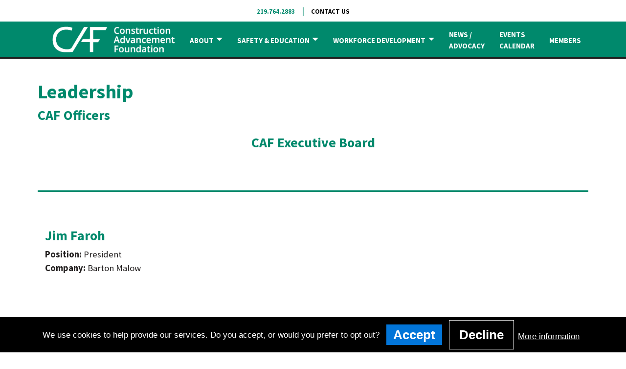

--- FILE ---
content_type: text/html; charset=UTF-8
request_url: https://www.cafnwin.org/Leadership
body_size: 5929
content:
<!DOCTYPE html>
<html lang="en">

<head>
    <meta http-equiv="Content-Type" content="text/html; charset=utf-8" />
<meta name="viewport" content="width=device-width, initial-scale=1">

<!-- jQuery library -->
<script src="https://ajax.googleapis.com/ajax/libs/jquery/3.4.1/jquery.min.js"></script>

<!-- Latest compiled JavaScript -->
<script defer src="https://maxcdn.bootstrapcdn.com/bootstrap/4.4.1/js/bootstrap.min.js"></script>

<!-- PayPal SDK -->
<!--<script defer src="https://www..com/sdk/js?client-id=Ab41OpvuU0MyNr5l-7Kc48_-b7uRai5WDI0naGZ3fitr5AF_9h2CbZ-PXPWUKPTCNGNF0Zj280SI8vKq&disable-funding=credit"></script>-->

<!-- Latest compiled and minified CSS -->
<link rel="stylesheet" href="https://maxcdn.bootstrapcdn.com/bootstrap/4.4.1/css/bootstrap.min.css">

<!--GOOGLE FONTS-->
<link defer href='https://fonts.googleapis.com/css?family=Sofia' rel='stylesheet'>
<link defer href="https://fonts.googleapis.com/css?family=Poppins:200&display=swap" rel="stylesheet">

<!--Site Specific Styling-->
<link  href="https://cafnwin.org/css/style.css" rel="stylesheet" type="text/css" />

<!--PLUGINS-->
<link defer rel="stylesheet" href="https://cdnjs.cloudflare.com/ajax/libs/baguettebox.js/1.10.0/baguetteBox.min.css" />
<link defer rel="stylesheet" href="css/grid-gallery.css">
<link defer rel="stylesheet" href="js/jquery.cookieBar-master/jquery.cookieBar.min.css">

<!--reCaptcha-->
<!-- <script src="https://www.google.com/recaptcha/api.js?render=6LemKyQcAAAAAOOOFqGumrPW29EYD1adbPL-K_8_"></script> -->

<script>
    // grecaptcha.ready(function () {
    //     grecaptcha.execute('6LemKyQcAAAAAOOOFqGumrPW29EYD1adbPL-K_8_', { action: 'contact' }).then(function (token) {
    //       if (document.querySelector('.recaptchaResponseAll')) {
    //         console.log('Element with class "recaptchaResponseAll" exists.');
    //         var recaptchaResponse = document.getElementsByClassName('recaptchaResponseAll');
    //         console.log(recaptchaResponse.length);
    //         for(var i = 0; i< recaptchaResponse.length; i++){
    //           recaptchaResponse[i].value = token;
    //         }
    //       }else{
    //         var recaptchaResponse = document.getElementById('recaptchaResponse');
    //         recaptchaResponse.value = token;
    //       }
           
    //     });
    // });
</script>

<!-- Global site tag (gtag.js) - Google Analytics -->
<script async src="https://www.googletagmanager.com/gtag/js?id=UA-178391412-1"></script>
<script>
  function getCookie(cname) {
    // Helpful method for get cookies
      var name = cname + "=";
      var ca = document.cookie.split(';');

      for(var i = 0; i <ca.length; i++) {
        var c = ca[i];

        while (c.charAt(0) === ' ') {
          c = c.substring(1);
        }

        if (c.indexOf(name) === 0) {
          return c.substring(name.length, c.length);
      }
    }

      return '';
  }
  window.dataLayer = window.dataLayer || [];
  function gtag(){dataLayer.push(arguments);}
  gtag('js', new Date());

  if (getCookie('cookies-state') !== 'accepted') {
    gtag('set', 'allow_ad_personalization_signals', false);
  }

  gtag('config', 'UA-178391412-1');
</script>

    <meta name="title" content="Construction Advancement Foundation of NWI Leadership">
    <meta name="description" content="Construction Advancement Foundation of NWI Leadership">
    <title>
        Construction Advancement Foundation of NWI Leadership    </title>
</head>

<body>
    <div id="wrapper" class="home-page">
        <!-- start header -->
        <header class="sticky">
	<div class="container-fluid hidden-md hidden-sm hidden-xs">
		<div class="row">
			<div class="col-md-12">
				<div class="container-fluid" style="background-color: #fff">
					<div class="container">
						<nav class="navbar navbar-expand justify-content-center hidden-md hidden-sm hidden-xs">
							<ul class="navbar-nav altNav">
								<li>
									<a style="color: var(--pltt1);" href="tel:219-764-2883">219.764.2883</a>
								</li>
								<li style="color: var(--pltt1);">
									&nbsp;|&nbsp;
								</li>
								<li>
									<a href="#contact">CONTACT US</a>
								</li>
								<li>
									<a href="https://www.facebook.com/construction.advancement.foundation/" target="_blank" rel="nofollow"><i class="fab fa-facebook"aria-label="facebook"></i></a>
								</li>
								<li>
									<a href="https://www.linkedin.com/in/construction-advancement-foundation-7a845750" target="_blank" rel="nofollow"><i class="fab fa-linkedin-in" aria-label="linkedin"></i></a>
								</li>
							</ul>
						</nav>
					</div>
				</div>
				<div class="container-fluid" style="background-color: var(--pltt1);">
					<div class="row">
						<div class="col-md-1"></div>
						<div class="col-md-10">
							<nav class="navbar navbar-expand hidden-md hidden-sm hidden-xs" style="padding: 0;">
								<a style="z-index: 10;" class="navbar-brand" href="https://cafnwin.org/">
									<img style="width: 250px;" src="https://cafnwin.org/images/navLogo.png">
								</a>
								<ul class="navbar-nav ml-auto Aligner" style="line-height: 1.1; height: 65px;">

									<li class="nav-item mainNav AlignerLM">
			                            <a class="nav-link dropdown-toggle AlignerLM" href="#" id="navbardrop" data-toggle="dropdown">About</a>

			                            <div class="dropdown-menu">
			                                <a class="dropdown-item" href="/Who-We-Are">WHO WE ARE</a>
			                                <a class="dropdown-item" href="/Leadership">LEADERSHIP</a>
			                                <a class="dropdown-item" href="/Staff">STAFF</a>
			                                <a class="dropdown-item" href="/Recent-Awards">RECENT AWARDS</a>
			                                <a class="dropdown-item" href="/Find-a-Contractor">FIND A CONTRACTOR</a>
			                                <a class="dropdown-item" href="/CAF-Awards-Application">CAF AWARDS APPLICATION</a>
			                            </div>
			                        </li>

			                        <li class="nav-item mainNav AlignerLM">
			                            <a class="nav-link dropdown-toggle AlignerLM" href="#" id="navbardrop" data-toggle="dropdown">Safety & Education</a>

			                            <div class="dropdown-menu">
			                                <a class="dropdown-item" href="/register">REGISTER FOR CAF CLASSES</a>
			                                <a class="dropdown-item" href="/CMC">CONSTRUCTION MANAGEMENT CERTIFICATE (CMC)</a>
			                                <a class="dropdown-item" href="/CSSC">CONSTRUCTION SITE SAFETY CERTIFICATE (CSSC)</a>
			                                <a class="dropdown-item" href="/TRAINING-RESOURCES">TRAINING MATERIAL AND RESOURCES</a>
			                            </div>
			                        </li>

			                        <li class="nav-item mainNav AlignerLM">
			                            <a class="nav-link dropdown-toggle AlignerLM" href="#" id="navbardrop" data-toggle="dropdown">Workforce Development</a>

			                            <div class="dropdown-menu">
			                                <a class="dropdown-item" href="/career-information">CONSTRUCTION CAREER INFORMATION</a>
			                                <a class="dropdown-item" href="/advance-your-career">CAREER ADVANCEMENT OPPORTUNITIES</a>
			                                <a class="dropdown-item" href="/CAF-Scholarship">CAF SCHOLARSHIP INFORMATION</a>
											<a class="dropdown-item" href="/trade-scholarship">SCHOLARSHIPS FOR TRADESPEOPLE</a>
											<a class="dropdown-item" href="/WIC">Women In Construction</a>
			                            </div>
			                        </li>

			                        <li class="nav-item mainNav AlignerLM">
			                            <a class="nav-link AlignerLM" href="https://cafnwin.org/posts-6" rel="nofollow">News / Advocacy</a>
			                        </li>

			                        <li class="nav-item mainNav AlignerLM">
			                            <a class="nav-link AlignerLM" href="/Events-Calendar">Events Calendar</a>
			                        </li>

			                        <li class="nav-item mainNav AlignerLM">
			                            <a class="nav-link AlignerLM" data-toggle="modal" href="#members">Members</a>
			                        </li>

								</ul>

							</nav>
						</div>
						<div class="col-md-1"></div>
					</div>
				</div>
			</div>
		</div>
	</div>
</header>
<div class="container-fluid hidden-md hidden-sm hidden-xs">
	<div class="row">
		<div class="col-md-12">

			<section id="banner" style="border-bottom: 3px solid var(--pltt4);">

			    <!-- Hero -->
			    
			    	<div class="container-fluid">
				    	<div class="row">
				    		<div class="col-md-12">

				    			
		    				</div>
	    				</div>
					</div>

							    <!-- end Hero -->

			</section>

		</div>
	</div>
</div>

<!--MOBILE-->
<div class="container-fluid hidden-lg">
	<div class="row">
		<div class="col-sm-12" style="background-color: var(--pltt1); text-align: center; padding: 15px !important;">
			<img class="mobileHero" src="https://cafnwin.org/images/navLogo.png" alt="mobile Hero High Standards">
		</div>
	</div>
</div>
<div class="container-fluid hidden-lg sticky-top" style="background-color: var(--pltt1)">
	<div class="row">
		<!-- Sorry, lefties :( -->
		<div class="container-sm-12 fullW">

			<nav class="navbar">

				<!--<a href="/index.php"><h3 style="color: var(--pltt2);">Waste Solutions</h3></a>-->
				<button class="navbar-toggler mr-auto ml-auto" type="button" data-toggle="collapse" data-target="#collapsibleNavbar">
					<!--<img src="https://cafnwin.org/images/resources/Hamburger_icon.svg" style="height: 5vh;">-->
					<h3 style="color: var(--pltt2) !important;">Menu</h3>
				</button>

				<div class="collapse navbar-collapse" id="collapsibleNavbar" style="text-align: right;">
					<ul class="navbar-nav ml-auto">

                        <li class="nav-item">
                            <a class="nav-link" href="https://cafnwin.org/">HOME</a>
                        </li>

						<li class="nav-item">
                            <a class="nav-link dropdown-toggle" href="#" id="navbardrop" data-toggle="dropdown">About</a>

                            <div class="dropdown-menu">
                                <a class="dropdown-item" href="/Who-We-Are">WHO WE ARE</a>
                                <a class="dropdown-item" href="/Leadership">LEADERSHIP</a>
			                    <a class="dropdown-item" href="/Staff">STAFF</a>
                                <a class="dropdown-item" href="/Recent-Awards">RECENT AWARDS</a>
                                <a class="dropdown-item" href="/Find-a-Contractor">FIND A CONTRACTOR</a>
                                <a class="dropdown-item" href="/CAF-Awards-Application">CAF AWARDS APPLICATION</a>
                            </div>
                        </li>

                        <li class="nav-item">
                            <a class="nav-link dropdown-toggle" href="#" id="navbardrop" data-toggle="dropdown">Safety & Education</a>

                            <div class="dropdown-menu">
                                <a class="dropdown-item" href="/register">REGISTER FOR CAF CLASSES</a>
                                <a class="dropdown-item" href="/CMC">CONSTRUCTION MANAGEMENT CERTIFICATE (CMC)</a>
                                <a class="dropdown-item" href="/CSSC">CONSTRUCTION SITE SAFETY CERTIFICATE (CSSC)</a>
                                <a class="dropdown-item" href="/TRAINING-RESOURCES">TRAINING MATERIAL AND RESOURCES</a>
                            </div>
                        </li>

                        <li class="nav-item">
                            <a class="nav-link dropdown-toggle" href="#" id="navbardrop" data-toggle="dropdown">Workforce Development</a>

                            <div class="dropdown-menu">
                                <a class="dropdown-item" href="/career-information">CONSTRUCTION CAREER INFORMATION</a>
                                <a class="dropdown-item" href="/advance-your-career">CAREER ADVANCEMENT OPPORTUNITIES</a>
                                <a class="dropdown-item" href="/CAF-Scholarship">CAF SCHOLARSHIP INFORMATION</a>
																<a class="dropdown-item" href="/trade-scholarship">SCHOLARSHIPS FOR TRADESPEOPLE</a>
                            </div>
                        </li>

                        <li class="nav-item">
                            <a class="nav-link" href="https://cafnwin.org/posts-6" rel="nofollow">News / Advocacy</a>
                        </li>

                        <li class="nav-item">
                            <a class="nav-link" href="/Events-Calendar">Events Calendar</a>
                        </li>

                        <li class="nav-item">
                            <a class="nav-link" data-toggle="modal" href="#members">Members</a>
                        </li>

					</ul>
				</div>
			</nav>
		</div>
	</div>
</div>

<div class="modal fade" id="members">
    <div class="modal-dialog">
        <div class="modal-content">
            <div class="modal-header">
                <button type="button" class="close" data-dismiss="modal">&times;</button>
            </div>
            <div class="modal-body">
                <div class="memberLogin">
                    <form method="post" action="includes/member.php">
                        <div class="control-group">
                            <div class="controls">
                                <label for="username">Username</label>
                                <input type="text" placeholder="Username" id="username" name="username" required>
                                <p class="help-block"></p>
                            </div>
                        </div>
                        <div class="control-group">
                            <div class="controls">
                                <label for="password">Password</label>
                                <input type="password" placeholder="Password" id="password" name="password" required>
                                <p class="help-block"></p>
                            </div>
                        </div>
                        <input type="submit" name="login" value="Login">
                    </form>
                </div>
            </div>
        </div>
    </div>
</div>
        <!-- end header -->
        <div class="Aligner" style="height: 4vh;">
            <!--This is just here as a spacer, in case anyone's wondering. I mean, I wasn't. I wrote it. But if you were, that's okay. Everything's okay.-->
        </div>
                    <section class="sectionInt">
                <div class="container">
                                        <div class="row">
                        <div class="col-md-12 padding">
                                                            
                                <h1>Leadership</h1>
                                <h3>CAF Officers</h3>

                            <table style="width: 100%; margin-left: auto; margin-right: auto;" cellpadding="15px">
<tbody>
<tr style="border-bottom: 3px solid var(--pltt1);">
<td style="width: 1343.78px; text-align: center; vertical-align: middle;">
<h3>CAF Executive Board</h3>
</td>
<td style="width: 1343.78px; text-align: center; vertical-align: middle;">&nbsp;</td>
</tr>
<tr>
<td style="width: 380.194px; text-align: left; vertical-align: top;">&nbsp;</td>
<td style="width: 929.806px; text-align: left; vertical-align: top;">
<h3>Jim Faroh</h3>
<p class="pane"><strong>Position:&nbsp;</strong>President<br /><strong>Company: </strong>Barton Malow</p>
</td>
</tr>
<tr>
<td style="width: 380.194px; text-align: left; vertical-align: top;">&nbsp;</td>
<td style="width: 929.806px; text-align: left; vertical-align: top;">
<h3>Nick Larson</h3>
<p class="pane"><strong>Position: </strong>Vice President<strong><br />Company: </strong>Larson-Danielson Construction Co., Inc.</p>
</td>
</tr>
<tr>
<td style="width: 380.194px; text-align: left; vertical-align: top;">&nbsp;</td>
<td style="width: 929.806px; text-align: left; vertical-align: top;">
<h3>Jeff Swan</h3>
<p><strong>Position: </strong>Past President<strong><br />Company:</strong>&nbsp;</p>
</td>
</tr>
<tr>
<td style="width: 380.194px; text-align: left; vertical-align: top;">&nbsp;</td>
<td style="width: 929.806px; text-align: left; vertical-align: top;">
<h3>Joe Coar</h3>
<p class="pane"><strong>Position: </strong>Treasurer / Secretary<strong><br />Company: </strong>Tonn &amp; Blank Construction</p>
</td>
</tr>
<tr style="border-bottom: 3px solid var(--pltt1);">
<td style="width: 1343.78px; text-align: center; vertical-align: middle;" colspan="2">
<h3>CAF Board of Directors</h3>
</td>
</tr>
<tr>
<td style="width: 380.194px; vertical-align: top; text-align: left;">&nbsp;</td>
<td style="width: 929.806px; text-align: left; vertical-align: top;">
<h3>William Hasse III</h3>
<p class="pane"><strong>Company:&nbsp;</strong>Hasse Construction, Inc.</p>
</td>
</tr>
<tr>
<td style="width: 380.194px; text-align: left; vertical-align: top;">&nbsp;</td>
<td style="width: 929.806px; text-align: left; vertical-align: top;">
<h3>Mark Grimmer</h3>
<p class="pane"><strong>Company:&nbsp;</strong>Grimmer Construction, Inc.</p>
</td>
</tr>
<tr>
<td style="width: 380.194px; text-align: left; vertical-align: top;">&nbsp;</td>
<td style="width: 929.806px; text-align: left; vertical-align: top;">
<h3>Matthew Gariup</h3>
<p class="pane"><strong>Company:&nbsp;</strong>Gariup Construction</p>
</td>
</tr>
<tr>
<td style="width: 380.194px; text-align: left; vertical-align: top;">&nbsp;</td>
<td style="width: 929.806px; text-align: left; vertical-align: top;">
<h3>Alex Lulinski</h3>
<p class="pane"><strong>Company:&nbsp;</strong>Berglund Construction Co., Inc</p>
</td>
</tr>
<tr>
<td style="width: 380.194px; text-align: left; vertical-align: top;">&nbsp;</td>
<td style="width: 929.806px; text-align: left; vertical-align: top;">
<h3>Claude Powers</h3>
<p class="pane"><strong>Company:&nbsp;</strong>Powers &amp; Sons Construction., Inc.</p>
</td>
</tr>
<tr>
<td style="width: 380.194px; text-align: left; vertical-align: top;">&nbsp;</td>
<td style="width: 929.806px; text-align: left; vertical-align: top;">
<h3>John Wysockey</h3>
<p class="pane"><strong>Company:&nbsp;</strong>Thatcher Foundations Inc.</p>
</td>
</tr>
<tr>
<td style="width: 380.194px; text-align: left; vertical-align: top;">&nbsp;</td>
<td style="width: 929.806px; text-align: left; vertical-align: top;">
<h3>Mike Keneson</h3>
<p class="pane"><strong>Company:&nbsp;</strong>BMW Constructors, Inc.</p>
</td>
</tr>
<tr>
<td style="width: 380.194px; text-align: left; vertical-align: top;">&nbsp;</td>
<td style="width: 929.806px; text-align: left; vertical-align: top;">
<h3>Dan Sopczak</h3>
<p class="pane"><strong>Company: </strong>Superior&nbsp;Construction Co., Inc.</p>
</td>
</tr>
<tr>
<td style="width: 380.194px; text-align: left; vertical-align: top;">&nbsp;</td>
<td style="width: 929.806px; text-align: left; vertical-align: top;">
<h3>A. Scott Vidimos</h3>
<p class="pane"><strong>Company:&nbsp;</strong>Vidimos Inc.</p>
</td>
</tr>
<tr>
<td style="width: 380.194px; text-align: left; vertical-align: top;">&nbsp;</td>
<td style="width: 929.806px; text-align: left; vertical-align: top;">
<h3>Gary Kebert (Trustee Emeritus)</h3>
<p class="pane"><strong>Company:&nbsp;</strong>BMW Constructors, Inc.</p>
</td>
</tr>
<tr>
<td style="width: 380.194px; text-align: left; vertical-align: top;">&nbsp;</td>
<td style="width: 929.806px; text-align: left; vertical-align: top;">
<h3>Mark Stern (Trustee Emeritus)</h3>
<p class="pane"><strong>Company:&nbsp;</strong>James F. Giannini &amp; Associates</p>
</td>
</tr>
<tr>
<td style="width: 380.194px; text-align: left; vertical-align: top;">&nbsp;</td>
<td style="width: 929.806px; text-align: left; vertical-align: top;">
<h3>Doug Robinson</h3>
<p class="pane"><strong>Company:&nbsp;</strong>JenStar Asphalt</p>
</td>
</tr>
<tr>
<td style="width: 380.194px; text-align: left; vertical-align: top;">&nbsp;</td>
<td style="width: 929.806px; text-align: left; vertical-align: top;">
<h3>Sam Tipton</h3>
<p class="pane"><strong>Company:&nbsp;</strong>Chicago Steel Construction, LLC</p>
</td>
</tr>
<tr>
<td style="width: 380.194px; text-align: left; vertical-align: top;">&nbsp;</td>
<td style="width: 929.806px; text-align: left; vertical-align: top;">
<h3>Ed Kocsis</h3>
<p><strong>Company: </strong>Central Rent-A-Crane</p>
</td>
</tr>
<tr>
<td style="width: 380.194px; text-align: left; vertical-align: top;">&nbsp;</td>
<td style="width: 929.806px; text-align: left; vertical-align: top;">
<h3>Kurt Schmiegel</h3>
<p><strong>Company:</strong> DLZ Industrial, LLC</p>
</td>
</tr>
<tr>
<td style="width: 380.194px; text-align: left; vertical-align: top;">&nbsp;</td>
<td style="width: 929.806px; text-align: left; vertical-align: top;">
<h3>Tony Pangere</h3>
<p><strong>Company:</strong> Pangere Corporation</p>
</td>
</tr>
</tbody>
</table>                        </div>
                    </div>
                </div>
            </section>
                <div class="Aligner" style="height: 4vh;">
            <!--This is just here as a spacer, in case anyone's wondering. I mean, I wasn't. I wrote it. But if you were, that's okay. Everything's okay.-->
        </div>
    </div>
    <!--Footer-->
    
 

<section id="contact" class="footInt">
    <div class="container-fluid">
    <script src="https://www.google.com/recaptcha/api.js" async defer></script>
        <div class="row">
            <div class="col-md-1"></div>
            <div class="col-md-3" style="padding: 15px !important;">
                <div class="footerContact">
                    <img style="width: 75%;" src="https://cafnwin.org/images/logo.png">
                    <br><br>
                    <h4>
                        6050 SOUTHPORT ROAD, SUITE A<br>
                        PORTAGE, IN 46368<br>
                        <a href="https://www.facebook.com/construction.advancement.foundation/" target="_blank" rel="nofollow"><i class="fab fa-facebook" aria-label="facebook"></i></a>&nbsp;&nbsp;
                        <a href="https://www.linkedin.com/in/construction-advancement-foundation-7a845750" target="_blank" rel="nofollow"><i class="fab fa-linkedin-in" aria-label="linkedin"></i></a>
                    </h4>
                    <h5><a style="text-decoration: none;" href="tel:219-764-2883">219-764-2883</a></h5>
                </div>
            </div>
            <div class="col-md-4 AlignerLM" style="padding: 15px !important;">
                <!--FORM GOES HERE-->
                <!-- Form itself -->
                <form class="fullW" name="sentMessage" id="contactForm" action="" method="post">
                    <div class="container-fluid" style="height: 100%;">
                        <div class="row">
                            <div class="col-sm-12">
                                <label for="name">Name</label>
                                <input class="inpStyle" type="text" placeholder="Name*" id="name" name="name" required data-validation-required-message="Please enter your name" required />
                                <p class="help-block"></p>
                            </div>
                        </div>
                        <div class="row">
                            <div class="col-sm-12">
                                <label for="email">Email Address</label>
                                <input class="inpStyle" type="email" name="email" placeholder="Email*" id="email" required data-validation-required-message="Please enter your email" required />
                                <p class="help-block"></p>
                            </div>
                        </div>
                        <div class="row">
                            <div class="col-sm-12">
                                <label for="phone">Phone Number</label>
                                <input class="inpStyle" type="tel" name="phone" placeholder="Phone Number*" id="phone">
                                <p class="help-block"></p>
                            </div>
                        </div>
                        <div class="row">
                            <div class="col-sm-12">
                                <label for="message">Message</label>
                                <textarea class="inpStyle" rows="6" placeholder="Your Message*" id="message" data-validation-required-message="Please enter your message" name="message" minlength="5" data-validation-minlength-message="Min 5 characters" maxlength="999" style="resize:none" required></textarea>
                                <p class="help-block"></p>
                            </div>
                        </div>
                        <div class="g-recaptcha" data-sitekey="6LdhNd4qAAAAALtBr2kv5AMdxhczFEbKtcB9PjO1"></div>
                        <p>&nbsp;</p>
                        <div class="row">
                            <div class="col-sm-4">
                            <input type="text" name="" value=""  id="hun" name="website" tabindex="-1" autocomplete="off">
                                <!-- <input type="hidden" name="recaptcha_response"  class="recaptchaResponseAll" id="recaptchaResponse"> -->
                                <input style="float: left; z-index: 10;" type="submit" value="Submit" name="send" id="submit-form" class="contactSubmission">
                            </div>
                            <div class="col-sm-8 AlignerLM">
                                                                <!-- For success/fail messages -->
                            </div>
                        </div>
                    </div>
                </form>
                <!--END FORM-->
            </div>
            <div class="col-md-3" style="text-align: right; padding: 15px;">
                <iframe style="width: 85%; height: 65%;" src="https://www.google.com/maps/embed?pb=!1m18!1m12!1m3!1d23867.38399424256!2d-87.19661012722037!3d41.603363779142995!2m3!1f0!2f0!3f0!3m2!1i1024!2i768!4f13.1!3m3!1m2!1s0x8811be545acbc56f%3A0x725ec1a6231e1656!2s6050%20Southport%20Rd%2C%20Portage%2C%20IN%2046368!5e0!3m2!1sen!2sus!4v1625254135440!5m2!1sen!2sus" style="border:0;" allowfullscreen="" loading="lazy"></iframe>
            </div>
            <div class="col-md-1"></div>
        </div>
        <hr style="border-top: 5px solid var(--pltt4);">
        <div class="row">
            <div class="col-md-1"></div>
            <div class="col-md-10" style="text-align: center;">
                <nav class="navbar navbar-expand hidden-md hidden-sm hidden-xs">
                    <ul class="navbar-nav mr-auto ml-auto Aligner altNav" style="line-height: 1.1;">
                        <li class="nav-item AlignerLM">
                            <a class="nav-link dropdown-toggle AlignerLM" href="#" id="navbardrop" data-toggle="dropdown">About</a>
                            <div class="dropdown-menu footNav">
                                <a class="dropdown-item" href="/Who-We-Are">WHO WE ARE</a>
                                <a class="dropdown-item" href="/Leadership">LEADERSHIP</a>
                                <a class="dropdown-item" href="/Staff">STAFF</a>
                                <a class="dropdown-item" href="/Recent-Awards">RECENT AWARDS</a>
                                <a class="dropdown-item" href="/Find-a-Contractor">FIND A CONTRACTOR</a>
                                <a class="dropdown-item" href="/CAF-Awards-Application">CAF AWARDS APPLICATION</a>
                            </div>
                        </li>
                        <li class="nav-item AlignerLM">
                            <a class="nav-link dropdown-toggle AlignerLM" href="#" id="navbardrop" data-toggle="dropdown">Safety & Education</a>
                            <div class="dropdown-menu footNav">
                                <a class="dropdown-item" href="/register">REGISTER FOR CAF CLASSES</a>
                                <a class="dropdown-item" href="/Resources">RESOURCES</a>
                                <a class="dropdown-item" href="/SSC-Program">SITE SAFETY CERTIFICATE PROGRAM</a>
                            </div>
                        </li>
                        <li class="nav-item AlignerLM">
                            <a class="nav-link dropdown-toggle AlignerLM" href="#" id="navbardrop" data-toggle="dropdown">Workforce Development</a>
                            <div class="dropdown-menu footNav">
                                <a class="dropdown-item" href="/Workforce-Development">ABOUT WORKFORCE DEVELOPMENT</a>
                                <a class="dropdown-item" href="/CAF-Scholarship">CAF SCHOLARSHIP INFORMATION</a>
                                <a class="dropdown-item" href="/PNW">PURDUE NORTHWEST BACHELORS DEGREE PROGRAM</a>
                            </div>
                        </li>
                        <li class="nav-item AlignerLM">
                            <a class="nav-link AlignerLM" href="https://cafnwin.org/posts-6" rel="nofollow">News / Advocacy</a>
                        </li>
                        <li class="nav-item AlignerLM">
                            <a class="nav-link AlignerLM" href="/Events-Calendar">Events Calendar</a>
                        </li>
                        <li class="nav-item AlignerLM">
                            <a class="nav-link AlignerLM" data-toggle="modal" href="#members">Members</a>
                        </li>
                        <li class="nav-item AlignerLM">
                            <a class="nav-link AlignerLM" data-toggle="collapse" href="#siteMap">Site Map</a>
                        </li>
                    </ul>
                </nav>
                <div class="collapse container-fluid" id="siteMap" style="text-align: left;">
                    <div class="row">
                        <div class="col-md-12">
                            <hr class="blkHR">
                        </div>
                    </div>
                    <div class="row">
                        <div class="col-md-2"></div>
                        <div class="col-md-4">
                            <ul>
                                <li><a href="https://cafnwin.org/Who-We-Are" title="
                                    Who We Are | CAF - Construction Advancement Foundation    ">
                                        Who We Are | CAF - Construction Advancement Foundation </a></li>
                                <li><a href="https://cafnwin.org/Leadership" title="
                                    Construction Advancement Foundation of NWI Leadership    ">
                                        Construction Advancement Foundation of NWI Leadership </a></li>
                                <li><a href="https://cafnwin.org/Staff" title="
                                    Who We Are | CAF - Construction Advancement Foundation    ">
                                        Who We Are | CAF - Construction Advancement Foundation </a></li>
                                <li><a href="https://cafnwin.org/Recent-Awards" title="
                                    CAF Recent Award Winners    ">
                                        CAF Recent Award Winners </a></li>
                                <li><a href="https://cafnwin.org/Find-a-Contractor" title="
                                    Find a Contractor    ">
                                        Find a Contractor </a></li>
                                <li><a href="https://cafnwin.org/CAF-Awards-Application" title="
                                    CAF Awards Application    ">
                                        CAF Awards Application </a></li>
                                <li><a href="https://cafnwin.org/register" title="
                                    Safety and Education    ">
                                        Safety and Education </a></li>
                            </ul>
                        </div>
                        <div class="col-md-4">
                            <ul>
                                <li><a href="https://cafnwin.org/Resources" title="
                                    CAF Construction Advancement Foundation Resources    ">
                                        CAF Construction Advancement Foundation Resources </a></li>
                                <li><a href="https://cafnwin.org/SSC-Program" title="
                                    CAF NWI Construction Site Safety Certificate Program Schedule (7.15.21-9.30.21)    ">
                                        CAF NWI Construction Site Safety Certificate Program Schedule (7.15.21-9.30.21) </a></li>
                                <li><a href="https://cafnwin.org/Workforce-Development" title="
                                    NWI CAF Workforce Development    ">
                                        NWI CAF Workforce Development </a></li>
                                <li><a href="https://cafnwin.org/CAF-Scholarship" title="
                                    CAF Construction Advancement Foundation Scholarship Program    ">
                                        CAF Construction Advancement Foundation Scholarship Program </a></li>
                                <li><a href="https://cafnwin.org/PNW" title="
                                    CAF NWI PNW Bachelor's Degree for Trade Professionals    ">
                                        CAF NWI PNW Bachelor's Degree for Trade Professionals </a></li>
                                <li><a href="https://cafnwin.org/Events-Calendar" title="
                                    Events Calendar    ">
                                        Events Calendar </a></li>
                            </ul>
                        </div>
                        <div class="col-md-2"></div>
                    </div>
                    <div class="row">
                        <div class="col-md-12">
                            <hr class="blkHR">
                        </div>
                    </div>
                </div>
                <br>
                <a href="https://us2.list-manage.com/subscribe?u=190460111a664e2af77b2a3a9&id=d58205bd4d" target="_blank" rel="nofollow"><button>SUBSCRIBE <span style="color: var(--pltt1);">>></span><br> to Our Newsletter</button></a>
            </div>
            <div class="col-md-1"></div>
        </div>
    </div>
</section>
<section id="sectionInt">
    <div class="container">
        <div class="row">
            <div class="col-md-12 Aligner">
                <p style="color: var(--pltt4); margin: 0; padding: 7px; text-align: center;">&copy;
                    2026 Construction Advancement Foundation. All rights reserved. Website design by <a href="https://www.viamarketing.net/" style="color: var(--pltt3) !important; text-decoration: none;" rel="nofollow">VIA Marketing</a></p>
            </div>
        </div>
    </div>
</section>
<div class="container-fluid sectionInt hidden-lg">
    <div class="row">
        <div class="col-md-12">
        </div>
    </div>
</div>
<script src="https://cafnwin.org/js/contactFormValidation.js"></script>
<style>#hun{display:none;}</style>
    

<!-- cookieBar -->
<script src="https://ssfov.com/js/jquery.cookieBar-master/jquery.cookieBar.js"></script>

<script>
    $(function() {
        $.cookieBar({
            style: 'bottom'
        });
    });
</script>

</body>

</html>

--- FILE ---
content_type: text/html; charset=utf-8
request_url: https://www.google.com/recaptcha/api2/anchor?ar=1&k=6LdhNd4qAAAAALtBr2kv5AMdxhczFEbKtcB9PjO1&co=aHR0cHM6Ly93d3cuY2Fmbndpbi5vcmc6NDQz&hl=en&v=PoyoqOPhxBO7pBk68S4YbpHZ&size=normal&anchor-ms=20000&execute-ms=30000&cb=z9omfisu1vtt
body_size: 49199
content:
<!DOCTYPE HTML><html dir="ltr" lang="en"><head><meta http-equiv="Content-Type" content="text/html; charset=UTF-8">
<meta http-equiv="X-UA-Compatible" content="IE=edge">
<title>reCAPTCHA</title>
<style type="text/css">
/* cyrillic-ext */
@font-face {
  font-family: 'Roboto';
  font-style: normal;
  font-weight: 400;
  font-stretch: 100%;
  src: url(//fonts.gstatic.com/s/roboto/v48/KFO7CnqEu92Fr1ME7kSn66aGLdTylUAMa3GUBHMdazTgWw.woff2) format('woff2');
  unicode-range: U+0460-052F, U+1C80-1C8A, U+20B4, U+2DE0-2DFF, U+A640-A69F, U+FE2E-FE2F;
}
/* cyrillic */
@font-face {
  font-family: 'Roboto';
  font-style: normal;
  font-weight: 400;
  font-stretch: 100%;
  src: url(//fonts.gstatic.com/s/roboto/v48/KFO7CnqEu92Fr1ME7kSn66aGLdTylUAMa3iUBHMdazTgWw.woff2) format('woff2');
  unicode-range: U+0301, U+0400-045F, U+0490-0491, U+04B0-04B1, U+2116;
}
/* greek-ext */
@font-face {
  font-family: 'Roboto';
  font-style: normal;
  font-weight: 400;
  font-stretch: 100%;
  src: url(//fonts.gstatic.com/s/roboto/v48/KFO7CnqEu92Fr1ME7kSn66aGLdTylUAMa3CUBHMdazTgWw.woff2) format('woff2');
  unicode-range: U+1F00-1FFF;
}
/* greek */
@font-face {
  font-family: 'Roboto';
  font-style: normal;
  font-weight: 400;
  font-stretch: 100%;
  src: url(//fonts.gstatic.com/s/roboto/v48/KFO7CnqEu92Fr1ME7kSn66aGLdTylUAMa3-UBHMdazTgWw.woff2) format('woff2');
  unicode-range: U+0370-0377, U+037A-037F, U+0384-038A, U+038C, U+038E-03A1, U+03A3-03FF;
}
/* math */
@font-face {
  font-family: 'Roboto';
  font-style: normal;
  font-weight: 400;
  font-stretch: 100%;
  src: url(//fonts.gstatic.com/s/roboto/v48/KFO7CnqEu92Fr1ME7kSn66aGLdTylUAMawCUBHMdazTgWw.woff2) format('woff2');
  unicode-range: U+0302-0303, U+0305, U+0307-0308, U+0310, U+0312, U+0315, U+031A, U+0326-0327, U+032C, U+032F-0330, U+0332-0333, U+0338, U+033A, U+0346, U+034D, U+0391-03A1, U+03A3-03A9, U+03B1-03C9, U+03D1, U+03D5-03D6, U+03F0-03F1, U+03F4-03F5, U+2016-2017, U+2034-2038, U+203C, U+2040, U+2043, U+2047, U+2050, U+2057, U+205F, U+2070-2071, U+2074-208E, U+2090-209C, U+20D0-20DC, U+20E1, U+20E5-20EF, U+2100-2112, U+2114-2115, U+2117-2121, U+2123-214F, U+2190, U+2192, U+2194-21AE, U+21B0-21E5, U+21F1-21F2, U+21F4-2211, U+2213-2214, U+2216-22FF, U+2308-230B, U+2310, U+2319, U+231C-2321, U+2336-237A, U+237C, U+2395, U+239B-23B7, U+23D0, U+23DC-23E1, U+2474-2475, U+25AF, U+25B3, U+25B7, U+25BD, U+25C1, U+25CA, U+25CC, U+25FB, U+266D-266F, U+27C0-27FF, U+2900-2AFF, U+2B0E-2B11, U+2B30-2B4C, U+2BFE, U+3030, U+FF5B, U+FF5D, U+1D400-1D7FF, U+1EE00-1EEFF;
}
/* symbols */
@font-face {
  font-family: 'Roboto';
  font-style: normal;
  font-weight: 400;
  font-stretch: 100%;
  src: url(//fonts.gstatic.com/s/roboto/v48/KFO7CnqEu92Fr1ME7kSn66aGLdTylUAMaxKUBHMdazTgWw.woff2) format('woff2');
  unicode-range: U+0001-000C, U+000E-001F, U+007F-009F, U+20DD-20E0, U+20E2-20E4, U+2150-218F, U+2190, U+2192, U+2194-2199, U+21AF, U+21E6-21F0, U+21F3, U+2218-2219, U+2299, U+22C4-22C6, U+2300-243F, U+2440-244A, U+2460-24FF, U+25A0-27BF, U+2800-28FF, U+2921-2922, U+2981, U+29BF, U+29EB, U+2B00-2BFF, U+4DC0-4DFF, U+FFF9-FFFB, U+10140-1018E, U+10190-1019C, U+101A0, U+101D0-101FD, U+102E0-102FB, U+10E60-10E7E, U+1D2C0-1D2D3, U+1D2E0-1D37F, U+1F000-1F0FF, U+1F100-1F1AD, U+1F1E6-1F1FF, U+1F30D-1F30F, U+1F315, U+1F31C, U+1F31E, U+1F320-1F32C, U+1F336, U+1F378, U+1F37D, U+1F382, U+1F393-1F39F, U+1F3A7-1F3A8, U+1F3AC-1F3AF, U+1F3C2, U+1F3C4-1F3C6, U+1F3CA-1F3CE, U+1F3D4-1F3E0, U+1F3ED, U+1F3F1-1F3F3, U+1F3F5-1F3F7, U+1F408, U+1F415, U+1F41F, U+1F426, U+1F43F, U+1F441-1F442, U+1F444, U+1F446-1F449, U+1F44C-1F44E, U+1F453, U+1F46A, U+1F47D, U+1F4A3, U+1F4B0, U+1F4B3, U+1F4B9, U+1F4BB, U+1F4BF, U+1F4C8-1F4CB, U+1F4D6, U+1F4DA, U+1F4DF, U+1F4E3-1F4E6, U+1F4EA-1F4ED, U+1F4F7, U+1F4F9-1F4FB, U+1F4FD-1F4FE, U+1F503, U+1F507-1F50B, U+1F50D, U+1F512-1F513, U+1F53E-1F54A, U+1F54F-1F5FA, U+1F610, U+1F650-1F67F, U+1F687, U+1F68D, U+1F691, U+1F694, U+1F698, U+1F6AD, U+1F6B2, U+1F6B9-1F6BA, U+1F6BC, U+1F6C6-1F6CF, U+1F6D3-1F6D7, U+1F6E0-1F6EA, U+1F6F0-1F6F3, U+1F6F7-1F6FC, U+1F700-1F7FF, U+1F800-1F80B, U+1F810-1F847, U+1F850-1F859, U+1F860-1F887, U+1F890-1F8AD, U+1F8B0-1F8BB, U+1F8C0-1F8C1, U+1F900-1F90B, U+1F93B, U+1F946, U+1F984, U+1F996, U+1F9E9, U+1FA00-1FA6F, U+1FA70-1FA7C, U+1FA80-1FA89, U+1FA8F-1FAC6, U+1FACE-1FADC, U+1FADF-1FAE9, U+1FAF0-1FAF8, U+1FB00-1FBFF;
}
/* vietnamese */
@font-face {
  font-family: 'Roboto';
  font-style: normal;
  font-weight: 400;
  font-stretch: 100%;
  src: url(//fonts.gstatic.com/s/roboto/v48/KFO7CnqEu92Fr1ME7kSn66aGLdTylUAMa3OUBHMdazTgWw.woff2) format('woff2');
  unicode-range: U+0102-0103, U+0110-0111, U+0128-0129, U+0168-0169, U+01A0-01A1, U+01AF-01B0, U+0300-0301, U+0303-0304, U+0308-0309, U+0323, U+0329, U+1EA0-1EF9, U+20AB;
}
/* latin-ext */
@font-face {
  font-family: 'Roboto';
  font-style: normal;
  font-weight: 400;
  font-stretch: 100%;
  src: url(//fonts.gstatic.com/s/roboto/v48/KFO7CnqEu92Fr1ME7kSn66aGLdTylUAMa3KUBHMdazTgWw.woff2) format('woff2');
  unicode-range: U+0100-02BA, U+02BD-02C5, U+02C7-02CC, U+02CE-02D7, U+02DD-02FF, U+0304, U+0308, U+0329, U+1D00-1DBF, U+1E00-1E9F, U+1EF2-1EFF, U+2020, U+20A0-20AB, U+20AD-20C0, U+2113, U+2C60-2C7F, U+A720-A7FF;
}
/* latin */
@font-face {
  font-family: 'Roboto';
  font-style: normal;
  font-weight: 400;
  font-stretch: 100%;
  src: url(//fonts.gstatic.com/s/roboto/v48/KFO7CnqEu92Fr1ME7kSn66aGLdTylUAMa3yUBHMdazQ.woff2) format('woff2');
  unicode-range: U+0000-00FF, U+0131, U+0152-0153, U+02BB-02BC, U+02C6, U+02DA, U+02DC, U+0304, U+0308, U+0329, U+2000-206F, U+20AC, U+2122, U+2191, U+2193, U+2212, U+2215, U+FEFF, U+FFFD;
}
/* cyrillic-ext */
@font-face {
  font-family: 'Roboto';
  font-style: normal;
  font-weight: 500;
  font-stretch: 100%;
  src: url(//fonts.gstatic.com/s/roboto/v48/KFO7CnqEu92Fr1ME7kSn66aGLdTylUAMa3GUBHMdazTgWw.woff2) format('woff2');
  unicode-range: U+0460-052F, U+1C80-1C8A, U+20B4, U+2DE0-2DFF, U+A640-A69F, U+FE2E-FE2F;
}
/* cyrillic */
@font-face {
  font-family: 'Roboto';
  font-style: normal;
  font-weight: 500;
  font-stretch: 100%;
  src: url(//fonts.gstatic.com/s/roboto/v48/KFO7CnqEu92Fr1ME7kSn66aGLdTylUAMa3iUBHMdazTgWw.woff2) format('woff2');
  unicode-range: U+0301, U+0400-045F, U+0490-0491, U+04B0-04B1, U+2116;
}
/* greek-ext */
@font-face {
  font-family: 'Roboto';
  font-style: normal;
  font-weight: 500;
  font-stretch: 100%;
  src: url(//fonts.gstatic.com/s/roboto/v48/KFO7CnqEu92Fr1ME7kSn66aGLdTylUAMa3CUBHMdazTgWw.woff2) format('woff2');
  unicode-range: U+1F00-1FFF;
}
/* greek */
@font-face {
  font-family: 'Roboto';
  font-style: normal;
  font-weight: 500;
  font-stretch: 100%;
  src: url(//fonts.gstatic.com/s/roboto/v48/KFO7CnqEu92Fr1ME7kSn66aGLdTylUAMa3-UBHMdazTgWw.woff2) format('woff2');
  unicode-range: U+0370-0377, U+037A-037F, U+0384-038A, U+038C, U+038E-03A1, U+03A3-03FF;
}
/* math */
@font-face {
  font-family: 'Roboto';
  font-style: normal;
  font-weight: 500;
  font-stretch: 100%;
  src: url(//fonts.gstatic.com/s/roboto/v48/KFO7CnqEu92Fr1ME7kSn66aGLdTylUAMawCUBHMdazTgWw.woff2) format('woff2');
  unicode-range: U+0302-0303, U+0305, U+0307-0308, U+0310, U+0312, U+0315, U+031A, U+0326-0327, U+032C, U+032F-0330, U+0332-0333, U+0338, U+033A, U+0346, U+034D, U+0391-03A1, U+03A3-03A9, U+03B1-03C9, U+03D1, U+03D5-03D6, U+03F0-03F1, U+03F4-03F5, U+2016-2017, U+2034-2038, U+203C, U+2040, U+2043, U+2047, U+2050, U+2057, U+205F, U+2070-2071, U+2074-208E, U+2090-209C, U+20D0-20DC, U+20E1, U+20E5-20EF, U+2100-2112, U+2114-2115, U+2117-2121, U+2123-214F, U+2190, U+2192, U+2194-21AE, U+21B0-21E5, U+21F1-21F2, U+21F4-2211, U+2213-2214, U+2216-22FF, U+2308-230B, U+2310, U+2319, U+231C-2321, U+2336-237A, U+237C, U+2395, U+239B-23B7, U+23D0, U+23DC-23E1, U+2474-2475, U+25AF, U+25B3, U+25B7, U+25BD, U+25C1, U+25CA, U+25CC, U+25FB, U+266D-266F, U+27C0-27FF, U+2900-2AFF, U+2B0E-2B11, U+2B30-2B4C, U+2BFE, U+3030, U+FF5B, U+FF5D, U+1D400-1D7FF, U+1EE00-1EEFF;
}
/* symbols */
@font-face {
  font-family: 'Roboto';
  font-style: normal;
  font-weight: 500;
  font-stretch: 100%;
  src: url(//fonts.gstatic.com/s/roboto/v48/KFO7CnqEu92Fr1ME7kSn66aGLdTylUAMaxKUBHMdazTgWw.woff2) format('woff2');
  unicode-range: U+0001-000C, U+000E-001F, U+007F-009F, U+20DD-20E0, U+20E2-20E4, U+2150-218F, U+2190, U+2192, U+2194-2199, U+21AF, U+21E6-21F0, U+21F3, U+2218-2219, U+2299, U+22C4-22C6, U+2300-243F, U+2440-244A, U+2460-24FF, U+25A0-27BF, U+2800-28FF, U+2921-2922, U+2981, U+29BF, U+29EB, U+2B00-2BFF, U+4DC0-4DFF, U+FFF9-FFFB, U+10140-1018E, U+10190-1019C, U+101A0, U+101D0-101FD, U+102E0-102FB, U+10E60-10E7E, U+1D2C0-1D2D3, U+1D2E0-1D37F, U+1F000-1F0FF, U+1F100-1F1AD, U+1F1E6-1F1FF, U+1F30D-1F30F, U+1F315, U+1F31C, U+1F31E, U+1F320-1F32C, U+1F336, U+1F378, U+1F37D, U+1F382, U+1F393-1F39F, U+1F3A7-1F3A8, U+1F3AC-1F3AF, U+1F3C2, U+1F3C4-1F3C6, U+1F3CA-1F3CE, U+1F3D4-1F3E0, U+1F3ED, U+1F3F1-1F3F3, U+1F3F5-1F3F7, U+1F408, U+1F415, U+1F41F, U+1F426, U+1F43F, U+1F441-1F442, U+1F444, U+1F446-1F449, U+1F44C-1F44E, U+1F453, U+1F46A, U+1F47D, U+1F4A3, U+1F4B0, U+1F4B3, U+1F4B9, U+1F4BB, U+1F4BF, U+1F4C8-1F4CB, U+1F4D6, U+1F4DA, U+1F4DF, U+1F4E3-1F4E6, U+1F4EA-1F4ED, U+1F4F7, U+1F4F9-1F4FB, U+1F4FD-1F4FE, U+1F503, U+1F507-1F50B, U+1F50D, U+1F512-1F513, U+1F53E-1F54A, U+1F54F-1F5FA, U+1F610, U+1F650-1F67F, U+1F687, U+1F68D, U+1F691, U+1F694, U+1F698, U+1F6AD, U+1F6B2, U+1F6B9-1F6BA, U+1F6BC, U+1F6C6-1F6CF, U+1F6D3-1F6D7, U+1F6E0-1F6EA, U+1F6F0-1F6F3, U+1F6F7-1F6FC, U+1F700-1F7FF, U+1F800-1F80B, U+1F810-1F847, U+1F850-1F859, U+1F860-1F887, U+1F890-1F8AD, U+1F8B0-1F8BB, U+1F8C0-1F8C1, U+1F900-1F90B, U+1F93B, U+1F946, U+1F984, U+1F996, U+1F9E9, U+1FA00-1FA6F, U+1FA70-1FA7C, U+1FA80-1FA89, U+1FA8F-1FAC6, U+1FACE-1FADC, U+1FADF-1FAE9, U+1FAF0-1FAF8, U+1FB00-1FBFF;
}
/* vietnamese */
@font-face {
  font-family: 'Roboto';
  font-style: normal;
  font-weight: 500;
  font-stretch: 100%;
  src: url(//fonts.gstatic.com/s/roboto/v48/KFO7CnqEu92Fr1ME7kSn66aGLdTylUAMa3OUBHMdazTgWw.woff2) format('woff2');
  unicode-range: U+0102-0103, U+0110-0111, U+0128-0129, U+0168-0169, U+01A0-01A1, U+01AF-01B0, U+0300-0301, U+0303-0304, U+0308-0309, U+0323, U+0329, U+1EA0-1EF9, U+20AB;
}
/* latin-ext */
@font-face {
  font-family: 'Roboto';
  font-style: normal;
  font-weight: 500;
  font-stretch: 100%;
  src: url(//fonts.gstatic.com/s/roboto/v48/KFO7CnqEu92Fr1ME7kSn66aGLdTylUAMa3KUBHMdazTgWw.woff2) format('woff2');
  unicode-range: U+0100-02BA, U+02BD-02C5, U+02C7-02CC, U+02CE-02D7, U+02DD-02FF, U+0304, U+0308, U+0329, U+1D00-1DBF, U+1E00-1E9F, U+1EF2-1EFF, U+2020, U+20A0-20AB, U+20AD-20C0, U+2113, U+2C60-2C7F, U+A720-A7FF;
}
/* latin */
@font-face {
  font-family: 'Roboto';
  font-style: normal;
  font-weight: 500;
  font-stretch: 100%;
  src: url(//fonts.gstatic.com/s/roboto/v48/KFO7CnqEu92Fr1ME7kSn66aGLdTylUAMa3yUBHMdazQ.woff2) format('woff2');
  unicode-range: U+0000-00FF, U+0131, U+0152-0153, U+02BB-02BC, U+02C6, U+02DA, U+02DC, U+0304, U+0308, U+0329, U+2000-206F, U+20AC, U+2122, U+2191, U+2193, U+2212, U+2215, U+FEFF, U+FFFD;
}
/* cyrillic-ext */
@font-face {
  font-family: 'Roboto';
  font-style: normal;
  font-weight: 900;
  font-stretch: 100%;
  src: url(//fonts.gstatic.com/s/roboto/v48/KFO7CnqEu92Fr1ME7kSn66aGLdTylUAMa3GUBHMdazTgWw.woff2) format('woff2');
  unicode-range: U+0460-052F, U+1C80-1C8A, U+20B4, U+2DE0-2DFF, U+A640-A69F, U+FE2E-FE2F;
}
/* cyrillic */
@font-face {
  font-family: 'Roboto';
  font-style: normal;
  font-weight: 900;
  font-stretch: 100%;
  src: url(//fonts.gstatic.com/s/roboto/v48/KFO7CnqEu92Fr1ME7kSn66aGLdTylUAMa3iUBHMdazTgWw.woff2) format('woff2');
  unicode-range: U+0301, U+0400-045F, U+0490-0491, U+04B0-04B1, U+2116;
}
/* greek-ext */
@font-face {
  font-family: 'Roboto';
  font-style: normal;
  font-weight: 900;
  font-stretch: 100%;
  src: url(//fonts.gstatic.com/s/roboto/v48/KFO7CnqEu92Fr1ME7kSn66aGLdTylUAMa3CUBHMdazTgWw.woff2) format('woff2');
  unicode-range: U+1F00-1FFF;
}
/* greek */
@font-face {
  font-family: 'Roboto';
  font-style: normal;
  font-weight: 900;
  font-stretch: 100%;
  src: url(//fonts.gstatic.com/s/roboto/v48/KFO7CnqEu92Fr1ME7kSn66aGLdTylUAMa3-UBHMdazTgWw.woff2) format('woff2');
  unicode-range: U+0370-0377, U+037A-037F, U+0384-038A, U+038C, U+038E-03A1, U+03A3-03FF;
}
/* math */
@font-face {
  font-family: 'Roboto';
  font-style: normal;
  font-weight: 900;
  font-stretch: 100%;
  src: url(//fonts.gstatic.com/s/roboto/v48/KFO7CnqEu92Fr1ME7kSn66aGLdTylUAMawCUBHMdazTgWw.woff2) format('woff2');
  unicode-range: U+0302-0303, U+0305, U+0307-0308, U+0310, U+0312, U+0315, U+031A, U+0326-0327, U+032C, U+032F-0330, U+0332-0333, U+0338, U+033A, U+0346, U+034D, U+0391-03A1, U+03A3-03A9, U+03B1-03C9, U+03D1, U+03D5-03D6, U+03F0-03F1, U+03F4-03F5, U+2016-2017, U+2034-2038, U+203C, U+2040, U+2043, U+2047, U+2050, U+2057, U+205F, U+2070-2071, U+2074-208E, U+2090-209C, U+20D0-20DC, U+20E1, U+20E5-20EF, U+2100-2112, U+2114-2115, U+2117-2121, U+2123-214F, U+2190, U+2192, U+2194-21AE, U+21B0-21E5, U+21F1-21F2, U+21F4-2211, U+2213-2214, U+2216-22FF, U+2308-230B, U+2310, U+2319, U+231C-2321, U+2336-237A, U+237C, U+2395, U+239B-23B7, U+23D0, U+23DC-23E1, U+2474-2475, U+25AF, U+25B3, U+25B7, U+25BD, U+25C1, U+25CA, U+25CC, U+25FB, U+266D-266F, U+27C0-27FF, U+2900-2AFF, U+2B0E-2B11, U+2B30-2B4C, U+2BFE, U+3030, U+FF5B, U+FF5D, U+1D400-1D7FF, U+1EE00-1EEFF;
}
/* symbols */
@font-face {
  font-family: 'Roboto';
  font-style: normal;
  font-weight: 900;
  font-stretch: 100%;
  src: url(//fonts.gstatic.com/s/roboto/v48/KFO7CnqEu92Fr1ME7kSn66aGLdTylUAMaxKUBHMdazTgWw.woff2) format('woff2');
  unicode-range: U+0001-000C, U+000E-001F, U+007F-009F, U+20DD-20E0, U+20E2-20E4, U+2150-218F, U+2190, U+2192, U+2194-2199, U+21AF, U+21E6-21F0, U+21F3, U+2218-2219, U+2299, U+22C4-22C6, U+2300-243F, U+2440-244A, U+2460-24FF, U+25A0-27BF, U+2800-28FF, U+2921-2922, U+2981, U+29BF, U+29EB, U+2B00-2BFF, U+4DC0-4DFF, U+FFF9-FFFB, U+10140-1018E, U+10190-1019C, U+101A0, U+101D0-101FD, U+102E0-102FB, U+10E60-10E7E, U+1D2C0-1D2D3, U+1D2E0-1D37F, U+1F000-1F0FF, U+1F100-1F1AD, U+1F1E6-1F1FF, U+1F30D-1F30F, U+1F315, U+1F31C, U+1F31E, U+1F320-1F32C, U+1F336, U+1F378, U+1F37D, U+1F382, U+1F393-1F39F, U+1F3A7-1F3A8, U+1F3AC-1F3AF, U+1F3C2, U+1F3C4-1F3C6, U+1F3CA-1F3CE, U+1F3D4-1F3E0, U+1F3ED, U+1F3F1-1F3F3, U+1F3F5-1F3F7, U+1F408, U+1F415, U+1F41F, U+1F426, U+1F43F, U+1F441-1F442, U+1F444, U+1F446-1F449, U+1F44C-1F44E, U+1F453, U+1F46A, U+1F47D, U+1F4A3, U+1F4B0, U+1F4B3, U+1F4B9, U+1F4BB, U+1F4BF, U+1F4C8-1F4CB, U+1F4D6, U+1F4DA, U+1F4DF, U+1F4E3-1F4E6, U+1F4EA-1F4ED, U+1F4F7, U+1F4F9-1F4FB, U+1F4FD-1F4FE, U+1F503, U+1F507-1F50B, U+1F50D, U+1F512-1F513, U+1F53E-1F54A, U+1F54F-1F5FA, U+1F610, U+1F650-1F67F, U+1F687, U+1F68D, U+1F691, U+1F694, U+1F698, U+1F6AD, U+1F6B2, U+1F6B9-1F6BA, U+1F6BC, U+1F6C6-1F6CF, U+1F6D3-1F6D7, U+1F6E0-1F6EA, U+1F6F0-1F6F3, U+1F6F7-1F6FC, U+1F700-1F7FF, U+1F800-1F80B, U+1F810-1F847, U+1F850-1F859, U+1F860-1F887, U+1F890-1F8AD, U+1F8B0-1F8BB, U+1F8C0-1F8C1, U+1F900-1F90B, U+1F93B, U+1F946, U+1F984, U+1F996, U+1F9E9, U+1FA00-1FA6F, U+1FA70-1FA7C, U+1FA80-1FA89, U+1FA8F-1FAC6, U+1FACE-1FADC, U+1FADF-1FAE9, U+1FAF0-1FAF8, U+1FB00-1FBFF;
}
/* vietnamese */
@font-face {
  font-family: 'Roboto';
  font-style: normal;
  font-weight: 900;
  font-stretch: 100%;
  src: url(//fonts.gstatic.com/s/roboto/v48/KFO7CnqEu92Fr1ME7kSn66aGLdTylUAMa3OUBHMdazTgWw.woff2) format('woff2');
  unicode-range: U+0102-0103, U+0110-0111, U+0128-0129, U+0168-0169, U+01A0-01A1, U+01AF-01B0, U+0300-0301, U+0303-0304, U+0308-0309, U+0323, U+0329, U+1EA0-1EF9, U+20AB;
}
/* latin-ext */
@font-face {
  font-family: 'Roboto';
  font-style: normal;
  font-weight: 900;
  font-stretch: 100%;
  src: url(//fonts.gstatic.com/s/roboto/v48/KFO7CnqEu92Fr1ME7kSn66aGLdTylUAMa3KUBHMdazTgWw.woff2) format('woff2');
  unicode-range: U+0100-02BA, U+02BD-02C5, U+02C7-02CC, U+02CE-02D7, U+02DD-02FF, U+0304, U+0308, U+0329, U+1D00-1DBF, U+1E00-1E9F, U+1EF2-1EFF, U+2020, U+20A0-20AB, U+20AD-20C0, U+2113, U+2C60-2C7F, U+A720-A7FF;
}
/* latin */
@font-face {
  font-family: 'Roboto';
  font-style: normal;
  font-weight: 900;
  font-stretch: 100%;
  src: url(//fonts.gstatic.com/s/roboto/v48/KFO7CnqEu92Fr1ME7kSn66aGLdTylUAMa3yUBHMdazQ.woff2) format('woff2');
  unicode-range: U+0000-00FF, U+0131, U+0152-0153, U+02BB-02BC, U+02C6, U+02DA, U+02DC, U+0304, U+0308, U+0329, U+2000-206F, U+20AC, U+2122, U+2191, U+2193, U+2212, U+2215, U+FEFF, U+FFFD;
}

</style>
<link rel="stylesheet" type="text/css" href="https://www.gstatic.com/recaptcha/releases/PoyoqOPhxBO7pBk68S4YbpHZ/styles__ltr.css">
<script nonce="yF_t14ZAi_dLyiTR9-fSKQ" type="text/javascript">window['__recaptcha_api'] = 'https://www.google.com/recaptcha/api2/';</script>
<script type="text/javascript" src="https://www.gstatic.com/recaptcha/releases/PoyoqOPhxBO7pBk68S4YbpHZ/recaptcha__en.js" nonce="yF_t14ZAi_dLyiTR9-fSKQ">
      
    </script></head>
<body><div id="rc-anchor-alert" class="rc-anchor-alert"></div>
<input type="hidden" id="recaptcha-token" value="[base64]">
<script type="text/javascript" nonce="yF_t14ZAi_dLyiTR9-fSKQ">
      recaptcha.anchor.Main.init("[\x22ainput\x22,[\x22bgdata\x22,\x22\x22,\[base64]/[base64]/MjU1Ong/[base64]/[base64]/[base64]/[base64]/[base64]/[base64]/[base64]/[base64]/[base64]/[base64]/[base64]/[base64]/[base64]/[base64]/[base64]\\u003d\x22,\[base64]\\u003d\\u003d\x22,\x22azhudUHDsi/DjlvCn8K9wrHCv2fDu8OdcsKbZ8O9OhwbwroqJE8LwoMSwq3Cg8ObwrJtR2PDucO5wpvCsG/Dt8OlwptleMOwwrhEGcOMbC/CuQVMwr1lRnrDkj7CmTjCoMOtP8KnC27DrMOFwpjDjkZVw5bCjcOWwpXCuMOnV8KKHUldHsKfw7hoIwzCpVXCt0zDrcOpLncmwplyagFpbsKcwpXCvsOMa1DCnwwHWCwzEH/DlW0iLDbDjlbDqBpINl/Cu8O/wrLDqsKIwpTCsXUYw6PCtcKEwpc4DcOqV8KMw7AFw4RZw7HDtsOFwoZIH1NOa8KLWhw4w755wq1pfiljQQ7CukrCtcKXwrJsOC8fwpfCqsOYw4oNw7rCh8OMwqoKWsOGYFDDlgQ6UHLDiEPDlsO/wq0EwoJMKRlRwofCnidfR1l/csORw4jDsirDkMOAI8ORFRZCaWDCiEnCrsOyw7DCujPClcK/N8Kuw6cmw5bDtMOIw7xkL8OnFcOcw7rCrCVJJwfDjBrCim/[base64]/wqhFV8Okwp/CgwwrwoZrCT5OwovCimLDrMKtRMOjw5rDmTokYQnDmTZ6VlbDrHJGw6IsS8ORwrNnUsK0woobwoAEBcK0MsKBw6XDtsK0wpQTLknDjkHCm2MzRVIxw6oOwoTCoMKbw6Q9W8Oow5PCvCHCqynDhnzCp8Kpwo9aw6zDmsOPTcOrd8KZwpM1wr4zPj/DsMO3wrXCiMKVG1XDp8K4wrnDjzcLw6Eiw588w5FcJWhHw7/Dr8KRWx1ww59bUA5AKsKAQsOrwqcrdXPDrcOZQGTCskM4M8OzKVDCicOtO8KLSDBaelLDvMKEUWROw4TCvBTCmsOEGRvDrcKJJG5kw6lnwo8Xw40Kw4NnccOsMU/DrMKzJMOMI1Fbwp/[base64]/[base64]/Dk8OqwrMIaAUCE2bCssOAwqIhRcKITzsTw4AHw4/Do8Kbwrgqw6MLwpzCoMOHw7DCucKKw7MrLHvDt0jCtR5rw5VawqZUw77DsHACw6IqYcKaf8Omw7PCmTpbQsK6EsOrwoRIw6VUw7sIw6nDpVklwrJhNiFoKcOyRsOTwoLDqWcxWMOHIWpYO2xYEQMZw5nCpMKtw4dTw4NLRhEhWMK3w4cxw7MewqzDpgBFw5DDsmdLw7/Dh2sAWg5rRl90Pwlyw75rcsKQT8KzKw/DokPDg8Kvw7APRCDDmlh8wqrCpMKUwrvCr8KCw4XCqsOMw7Qbw6vCijbCgsKjc8OqwpxLw7Ryw7hcKsKGTkPDnTptw6TCgcOYTRnCgzJGwpghGcO6wq/[base64]/[base64]/DiXzDtcOjasOsO0TDisKHGsKDKcOhw4ZQw7Ruw5ZcYWHCgk7CrwDCr8OYIGpADiTClmsLwrk7Pw/CnsKhJCxYL8K+w4Btw6zCiW/[base64]/Q8KEwqkpbRnClU/CnFdRwrF1w6DCtgbCnMKOw6LDhF/[base64]/CiMKfccKuwpHClDYtwp7CjMKlSMKTFcOvwpl6FsOTMW8FLMOwwrdvAj9vKcOFw71vSkdNwrnCpUIcw5TCqcKIBsKIFlzCoHNgQT/DjjVhUcOXf8KCFMOow6zDgMK8PWojVMKqIz7DkMKRwoJ4VloAV8OpGw9swpfClcKYXcKPD8KWw5/[base64]/Ci8KMK8KPGCVPw7/DmFTDtwzCq8OOw6nClB4IM8OkwqkjDcKKTSvCp0/[base64]/CnDTCunxrNkd5U8KZO8OBwoTDlznDpQfDncOVZwIxRsKEXChhw5I8cVFwwqgQwqHCocKWw4vDusOEUyp7w5jCjsO0w4hRB8K4ZgPCgcOkw50SwokgSBTDnMOiKQFaKR/[base64]/DuHNNe0nDtcOiHsODCWpZw6bDmGAQfwbCmsKkwrM2ZcO9azlzH3BIw7ZIw5fCpcOEw4fDjB5Nw67CqMOWwoDClhc2SAFhwq3Dh0EDwqkiSsKVAMOnVygqw53DvsO+DSp9PlvCr8KBdh/Cu8OLdzJjXgMrwoRvIFjCr8KJX8KJwr1TwrvDgsKTSXDCom1aSC5MCMK4w6zDt3rCnsONw44bBUlywqNfDsKNTMOawpFFG2BLdcKZwrd4OS5AZhbDsT/[base64]/CiMKjF0PDocKzWl/Dg8OSI8KqwpYPwrxZSx3CiMORwrbChMOlwrrDusOow5bCssOmwq3CosOvWcOOZy7Dj3fClMOUdMOxwp4BWwtyC2/DlAAjMk3ChzJkw4E7bUp7EMKewoPDisKjwrPCuUrDpHnCqldVbsOucsKcwqlTDGHCq3V9w59zwp7CgjtuwqnCqCvDjWAjHSrDow3Djj1kw7ouYsOjbMORC33DjsOxwrnCpsKEwpnDr8OTOsK2ZcOAwphgwpbDnMOCwo0awp7Ds8KzBj/CiRU3wpPDvyTCrnHCqMKBwqUYwobCl0bCuVROCMOuw5fCmsKNLz7Ck8KEwpkqw7TDlSTDg8OSL8OAw67DqsO/woMVQcKXA8Oow5/CuSLCoMOPw7zCu0bDpmsXQcOoGsKJScKlwoshwrfDl3Q7NMOsw6/[base64]/CqXh3I0hgZR5kwrbCk8OdBMK7XB1SfsO1wq3DicOAw5fCrcKAwocrOw/DtxM/w6MJQcO5wr/[base64]/wqvCr8KlwpkXGzlIw75sw4Amw7zCpVZUd1HCpDvDlzRoLQwqIcONRGQ8wo5rdCRLQzrDo2Qkwo7DoMOFw4EsR1DDk04HwrAbw53DrQZoUcOATjljw6p5MsO0w5lMw4zClwd/wqvDgMOPIx7DsDbDv2Nzwq4MA8KZwpQZwpvDosOAwpXCoWdcacKlDsODDzjDgRXCuMKEw79jecOHwrQoFMOYwoRmwr5/fsKLQ27DgW7Cv8KjIQ4mw5gvOxPCmx9JwoXCk8OOYMKXQsOuf8KHw4/ClsO9wpxbw4RCdwPDhGxrTH5sw7pqTMKGwqsKwrLCniEWfMOVGh9bQsO1w5PDr2RowoBIa3XDqi/ClS7CnmvDoMK7KcKnwogFSzgtw7xFw651wrR0VHHChMOzQynDszNaMsK9w4zClxZzQ1LDiQbChsORwrElwrlfDWt/J8K+woRKw7hnw75zdicAQcOzwp1tw6PDn8O2DcORYUNXbMOqGjk6cjrDg8ONZMO4IcOuSMObw5PCpsOMw6Q0w5UPw5vCuEpvf1p8wrLDnsKLwrRXwrkPSHwOw7/Di1zDisOASWzCp8O/w47ClC/CiX7DtcO0AsKeXsOlbMO2wqcPwqpLDB7Cl8ORJcOXSAAJGMKsLMK6w4fDscOGw7V6T2rCrMOYwp9EbcKIwqTDnAjDs1BVw7ocw6gkw7XCkFxYwqfDlynCjsKfdkMxb1ktw4nCmGZrwo8YGn0rAwcWwoU1w5jCmRzDphbCjltiwqETwoAiw4lKQMK/[base64]/DlMK4wrXCgCbCgsOMw5XDkcKLUcKBw6LDojkaNsOtw6hTBjsAwoXDhWbCpykYKk/CixDCj1tQL8KYUxUjw5c7w45KwqDCnSfCiTzCncOcO35SWMKsQCvDlVs1Cmtrwo/DtsOkBQdEbMO8Y8Kxw5w7wrfCoMObw7tXAyoMKW1xFcKURsK9QMOnBTTDuWHDo3/Cn1xsBh9lwp9NHGbDiEEIJMKxwoZWbsK0w5AVwpBiwp3Dj8KxwrTDkivDrBzCmhxOw4dywpXDoMOkw5XCmzUtw7LDqwrCmcK6w7cjw4bCnU/CrxhyLkk6HVTCmsKjwrkOwq/[base64]/[base64]/KsKewp4Jw58uwpHDtsO2w6ULw4nDs0EIwqtMH8KmfgTCkQZgw5UBwppXYkTDrTB8w7MiasOOw5YcUMOpw7wqw51Ff8KZaXEAP8K6GsK7JUQFw4ZESmDDt8O6DcKXw4XCoBHDvGXChMOHw5rDnkdTacOow6/CscONasKUwrdWwqnDjcO8WsK8R8OLw6zDu8O+BmJCwr95LsO+PsKvw7TCh8KlHBYqF8KGUMKvw78qwrTCv8OZe8KsLMK9CWrDkcKVwp5/[base64]/[base64]/IsOMw5XDqsKobwjDscObw784XUzChcOkVMKoJ8ObRcO9b0vDkQPDlhrDqTcdf3FFcmM7wqomw5jCvyTDqMKBckEDFS/ChMK0w5MSw7t9TxjCiMKowobDgcOyw6/Ci27DgMO4w7UPwpbDjcKEw4BIJArDhMKAbMK7McKBbcKjH8KWKsKBVCN0eBDCtB/DgcOkcj/DusKvw5DDgMK2w7HCtUHDrRcWw6/DgXgTb3LDnXA7wrDCv3rDqUYfJAbDkSRHIMKSw54TCHzCmMO4IsOcwp3DkcKowq3Cu8OewqEAwp52wpnCrAYRGEcoOcKQwohrw4ZPwrE1wp/CscOZAsKfJMOAVmFtUi87wrdFC8O8J8OuacOzw7wDw6Yow7TCkhJkUMO7wqfDjcOpwp9awpDClFXDhMO/[base64]/Co8O0wp/DiXkjJ8KWLnfDnGjCuMKvFVsywoMeDMO0worCpHpFATRJwovClS3Dt8Kiw5PCnxvClcOeDBfDk35yw5dkw7fCiWzDp8OGw4bCpMK5d04FAcO/TF0cw5XDjcOPTg8Kw6A8wpzCrcKPZXMpK8KRwqQdAsKsJh8Dw6nDp8OmwphCYcOjOsKfwoBzw506eMK4w68sw4nCvsOSC1PClsKBw6h4wpNbw5jDvcKccXkYFcOXWMO0Iy7DhV/DtcK9wqsHwol6wpLCnVMSbmrDscKcwqrDosKew5zCriURQEYHw5Inw4fClXhbBVXClH/[base64]/Cq3TDnU16I2oLMsOiw7hIw6xNTA4yw4PDrxTDjcOCA8KcQDXCisOlw6IQw6hMY8KKGS/DgGLDqcKfwolaf8O6SHEIwoLCpcOww4Mew4PDtcKOCsO0AhoMwpJPACttwptywrnCsDPDkCjClcKDwqfDv8K/eTLDg8ODd2FIw77CvzgIwpEGQSkdw4PDkMOUw4/DlMK4eMKYw67Ch8OibcOIUsOoB8OwwrcsUsK7MsKTFsOvE3jDrXXCjmvCjsOVPQHCrsK0eknDrcONN8KXb8K4BcO7woDDoBbDo8Owwqs/CsKGVsOHGmIudcO5w7nCmMOkw6IVwqHCqCHClcOhL3TDrMKUewB7wqrDn8Obwrwewp7DgQDCmsKBwrxdwovDrcO/KcOdw4JnW0sKFHjDvcKqBsKVwoHCvnHDmsK3wqDCp8KKwqnDii0sDT3Ckw7DonMIDydPwrE1c8KcFE9lw53CuUjDk1XCmMK/AcKwwqEeBcORwovDojjDpCkGwqjCp8K4JmwLwpHCiUZseMO2E3fDgsO/Y8OwwpkbwqsuwoJdw6LDkTrDh8KZw4M5wpTCocOsw5UQVT3ChQDCgcOaw4Nvw6fCjjrCucOhwrHDphFDAsKDwrpmw7MJwq5bUkLDnV9vc3/CmsO/wr7CgEUcwqckw7ICwqnDusObXMKNMFfDmcO6w6jDmcOJeMKbNgnCliMCXsOxDi5rw4DDinDDjsODwrZOBwAaw6gXw63DkMOwwq3DicKzw5gFOMOTw7VVw5TDj8OSAsK3wo8wS0/CiS/CvMOhw7/DlyELwpJmV8OJwpvDlcKnR8OZw6F5w5PCnUQnAgxVAHQtJ1jCosOewqFeSHDDksOLK1/ClW9Vw7HDq8KDwoHCl8KDSAcjLw9rN2gXdU/[base64]/ZMK9woIjcsOjw69KDWclwrDDvMKuH33Dt8OuwoTDqMK2fDd7w5thVzc2DRvDnjJxfn9XwrPDpnIWXlh+ccOGwpvDncKPwovDn1pYSzjCtMKfecK9A8OpwojChyU1wqEZfnbDq2UUw5fCqxsew5/[base64]/CpSQrw4FLwqzCtUw+wroUaQTCq8OnwpfCiVnDjMOaw6kNTsK8MMOtaAwAwpvDhS/Ct8KfCDtwSBoZQXPCqCgoXVILw6I5XUEZO8KwwqANwpPCn8OUw6/DssO7KxkYwqDCtsOkFXcdw5XDklwVR8OQCGFEWjTDr8OPw4jCiMODRsOsLU0qwpteXAHCicOtRzrCq8OXHcKgXUXCvMKKCTgvO8ObYETChcOkdcKKwoLCgjwNwozCoBl/[base64]/[base64]/w7HDmj/Dm0HCiSvDnMOPwodaw67CnQrCvXdqw5t4wpnDp8Ocwq4CSgnDlcOAWz9oQV1SwqkqFSrCocOEdsKpHCVkw5x4wqNOZcKRR8O7w53DjcKqw43DiwwFW8K/N3bDh2R7NyUDwpBobzQNdcK8O39LbRxJVk9zZCNoOMObHAVbwo7DvHbCusK5w6tKw5zDmzrDhEQsYcKqw7zDhGBEDcOjO0/[base64]/Dj27Dlkp2QhvDiWYfLMKdwrDDvsO7QGHCglJ3w5Yfw4ouwoLCs0kOXF/[base64]/[base64]/w4goDsK5XkXCscKJwqVjaVzDhsOUYwjDjcONQ8Onwo3CsConworCuV1Bw6IfK8OGG3XCth/Dli7CqcKoFMOcwqgnUsOdK8OqA8OFC8KiHWnCrB53bsKNWsKQbFYgwrfDucOVwq5QM8OKVSPDscOfw53DsEV3KMKrwqJUwoh/w6fCsUBDCMK/[base64]/[base64]/CuAQWSsOuEcKHwoUXJ2NiwosQB8KjdsKsQVhIIDvDksKfwqHDk8K/U8O9w7bCgDB+wqTDmcK8G8KRw4p1w5/DokIYwoDCqMKjUMO7BcKiwonCrcKnNcK9wq9lw4TDhsKTcxgcwqzCl0Ntw4B2HUFvwpbDjAnCkkrCvsOVViLCtsOvdgFHez8wwo07Nzg4Q8OgUn56PXIKBz5lMcObHcO9IcKlKcK4wpBpAsOUDcO9c2fDrcO8AhDCvx/DhsOMVcOsU0N6F8K7ViLCocOoRMOLw7pbYcKyamfCulYyWsKSwpbDkVbDl8KMPjdUJy/DmihJw7NCWMOvw7DCoS9mwpBHwonCihnDqWXCo37CtcKew4dXEcKdMsKFw6BYwrzDqTDDksKyw5DCqMOvLsK4AcOCIWBqwqfDqwjDnRfDkX4jw5h3w6zDjMOJw59mTMKRecOjwrrDk8KWe8OywrLCmlnCg2fCjQfChXZTw5dyacKow4xOU3UMwqDDtHZ9WG7Cmj/DscOkVWgow4rCvCfChHRsw5EGwrrCm8OBwpJeU8KBIsKnbsOTw4UHworCnzMcBsOoFMKEw7vCt8KywqnDjMOoc8Kyw6bChsOSwonCisOuw6gDwqtTVDkcYsKxw7vDq8O5Hgp0ClwEw6ACAzfCk8KFJ8OEw7DCrcOFw4fDosOKM8OIUA7DmsKDNsO3WS/DhMKQwp5kw4jCgsKKw7DChQPDlnrDlcK3GivCkkPClHNrwqrDocOJw7ITw63Cm8KBK8OiwobCncKtwplMWMKVw4DDmTrDkGnDiwfDpUDDjsOja8OEwoLDisONwrPDpcOcw4/[base64]/DrMKeXcKJZy/Dm8Kew5DCsCbDoSzDr8Kuwr3DoWRcwqY1w4Vqwr7Di8K4cgRbHSTDqsKja3TCnMK3woTDlWEzwqXDjl3DksKvwqnCmUjCpmk3H35ywonDrEfChGVdX8OuwocmAB/[base64]/A8Kvw4ldXi/DucO0eMOjScOmJxbChHTDminDqnnClMK9H8KgD8OhFkPDkQjDu1rCi8Oow4jCpcOCw5JDXMOzw4kaLw3DrwrCgX3CkkfCthA1cwbDrsOMw4zDkMK3wrTCsVhee1nCj1tMccK/w4nCocKrw57CnwfDnw5fVkoDNnJ5AkjDgE3CnMKqwp3CiMK/[base64]/NCZzMHLCusOpw73Ct2DDhMOQbsKzKMOifS3CqMK4fcO5R8KOVw/Clg0bMwPCt8O6L8O+w6bDlMKkc8OTw5oRwrEvw77CnF9dOinCul/[base64]/DgMOVwqfDgsOhw6p4PMK5wrMSUcKsGsKNR8OTw7DDg8OqcG/CsD4MJVYEwoB8QMOlYQxBQMODwpTCtsOwwrJLOMOXw6rDsyslwpDDq8O1w73Dl8KMwrZzw7TCtlTDrU7CvcK/woDChcOMwofChcOWwojCs8K/S3MPGsK8w41Hwqw/ZGnCik/[base64]/ChnHCisOow4Blw7fCiMOTw4oFwrVww7YFwpbCtsOPd8OpFhhkDiPCkMKPwrYJwrnClsKrwqEkdjEXR1cQwplXcMO2w44sJMK/MDBWwqTCmcO8w4HDmmAmwr5WwqHDkwnDoTxkLMKMw4PDuMK5wp9ZGwLDshLDvsKawrdtwr8jwrFLwosawrcbfUrCkStfYiFYbcKSWmHDusORC3PCv2M1MF5sw6Amw5fCpzMqw6lXPjPCqDBlw4DDqxBFw4bDvE7Dhy0mIMOYw6DDoCUqwrrDrXdIw5dfZMOHRcK9XcK/BMKBccK8JGFSw65dw7nDlxc8SzhawrbDq8K8FGsAwpHDqTdewpUNw6jDjXDCsQvCgj7Dq8ORW8KNw41uwqIow5Ype8OXwqTChVIeQsOxaGjDo0bDlcOaXxfDrX1rUUIpZcKoID4Wwo0ywo3Dpl9lw57DksKxw6vChS8BKMKnwrfDlcOOw6lowqYfUVkxcn/CpQfDpCnDk3zCscKDDMKjwpTDk3XCk1I4w74aKMKxMU3ClMKCwqbCk8KScMKefhpWwplWwow4w41twpENbcOeFR8bLTVfesO/SGjDl8KwwrdmwrnDn1N9w5YPw7oWwplQC2dJJhw8FcOjIT7CtnPCuMOwBGsrwo7DjcOQw6cgwpvDvGIESQoXw6HCsMKbCMOJDcKLw6phYE/CvTHCvWhwwqprMMKTwo7DicKfJcKhGnvDjsKOccOLJsKGBE/CsMO6w4PCphvCqyppwpUtOcKewqglw4LCssODFhjCpMOAwpEINhoHw5I0eghjw4JhYMOTwrjDs8OJSG4fFQbDu8Kgw4bDs27CssOwU8KnL33DnMK8DB/CjDMRCCd/[base64]/[base64]/w7bDuFAkwqbCiDLCvMK3wrBBEB0/w5Yywr/DkMOpLGXDkx3Cs8OsSsO4cjZNwrHDuGLCoxI3BcOywqRuGcOxVGw7wqYoRcO3d8KEX8OXLwh+w58jwrfDiMKlwonDrcOzwr9mwpbDr8KJHsOaacOUdCXCk2PDk13CiCs6w5XDs8KNw4QJwonDuMK0FMOlw7V4wprCrMO/w7vCmsOaw4fDv1DCvDnDv0BJK8K4CMKBKQBzwosPwp4+wofDt8KGWmLDrwg6FMKJOTzDiBoGJMOtwq/Cu8OKwqTCusOcC2XDh8Kxw5wHw4nDsVHDqysvwpjDmG0xwrLCgsOmesOKwr/DucKnIgkUwpDCgEEfN8KEwpwVZMOqwosDR1NVOMOtecO2TC7DlFR0w4N/[base64]/ChBJjWcODw4DCuxXCssKtOsKpQcO3w5J8w6tkDB8lw5DCmiTChMOfMsOTw4Z/w5h8HMONwr1nwoPDmjt/[base64]/wqfDogfCrkQWTcO3woRWw7DCpVVoOwLDkMKZw4cGLcKww5HDl8O4e8OswpAHeTHCk0bDlBxzw7nCq1pVA8KmGXnDsRpEw6BwTMKWFcKRGsKDcEUEwo4WwoxMw6Mjw4ZBwoPDlCsJf3d/EsKZw616GsOUwp/Dv8OUF8Kfw6jDgyJADcOARcKXdi/[base64]/[base64]/Cs8Onw5nDhsK6w5pXacKEUcKfw7XDkAvCo8KYwpcSClQAU0DCm8KZbHl0NcKkfDTCjcKrwpDCqB8lw43CnHrCslHDhwFpEMKmwpHCnEwowoXCvSRiwozCnGDDicKoGEFmwo/[base64]/[base64]/CoRNswpBQZMOcf8KFbMKdRVXDrhhcL345B8OEIBcrw6nCtB3DhsKnw77Cg8KfRkUsw4hOw75ZeXcuw6zDmC3DtsKoM0jDrjPCjHXCvcKdGwsCFWk/wp7CkcOsa8KbwrTCuMK5AsOyVsOFQy/CkcOMMVvCvsKQDQdyw7sSTyowwrpbwpNaA8OxwpJPw6nClMOXwrk4LlLCpnR3Dn7DlHDDiMKww7zDv8OiLsOQwrTDiHBnwphKWcKowpRrX1XDp8KcRMKGwos8wo90dnMlG8O5w4XDpsO3MMK3KMO9w57CtwYGw5rCvsKmGcK/LBrDvUMUwqrDk8O9wqTDm8KMw4pONcO1w6A1PsK0F30Qwo/DnjEiaAc6HhHCgkTDoDwwfx/ClsObw79kUsK5Izhjw5xqGMOKwr92w4bCinwLW8OOwphgS8KCwqoYXUZ5w5lKw5Mxwp7DrsKLwpPDvnB4w7khw4vDiTopa8O3wr1uQcOuEBLCoy/DgkYaWMKBRmDCsVVqEcKZP8KAw6XCgQXDoFUrwpQmwq5Lw4NEw57DqMOrw43Dl8KdcxfDvw4SQXp/Jhwaw49Ew5o0wpN+wohlQDbCkCbCs8KSwos1w6l0w6XCp2QnwpXDtg3Di8OJw5/CnG7CugjClsO/RjdlKcKUw4x9wrLCk8OGwr0LwrZAw5EnasOVwpXDjMOTJ2rCgMO6wpYMw6fDlywkw4rDlcKgeQJgbwPClxV1TMOjW1rCrcKGwo3Cng/CucKLw4XDjMKTw4UZbcKEdMKAJMOHwr3DiXRowplTwpzCqGQlAcKKc8KpJR3ClmAzFcKzwrXDgMOSMCMZI0DCmXTCin3CoUZgNsOgZMOYRXfChFHDiwHDh1LDuMOrRcOcwoPCm8OfwqRrehLCgcOBKMOXwqrCpMKVBsKpFgppdhPDlMO7EcKsHRIMw5pFw53Dkzc6w6/DgMKcwokew71zX0Q6XRp0w5sywrXCs3FocMKdw7bDvhwrZizDuABpDcKQScOfVDvDq8OCw4MJO8KLfRxVw6suw7PDgsOUDhzDhknDgMKGNmcTw53DlcKPw4jDjsK+wrrCqGQ/wo3CghHDr8OpR1pVfXo6wpTCnMK3w5HCv8K/wpItXwVuThsIwpvCjHvDg3zCncOUw63DsMK6SXjDvGrDhsOEw5zClMKvwr4qNRHCowgzNA/CrsO1G2TCn3bCnsOewrTCplY8bGpjw67Dt3PCqRZOKlZ5w4XCrx1KfwVPKsKufcOLXSXDk8K5R8Ogw580Z2t5wq/[base64]/PVNiw4TDpDUuIMKQw4PCpG4WCmvCviJywoI0IsOsGD7DscOUA8KjSzRhKyMuMsOMJyXCj8ORw7kYSU0/wp/[base64]/EyNywpRcJMKkGsOTScOCw4c7wrltRcO0w65lYcKIw6N6woxOQ8KWBcOiXcKxTkRcwqfDsGLDvcKZwrTDjcK/VMK3V00cGnMAV15NwoMVHFnDrcO8wo8BA18Cw7oGZFvCocOKwp/Ck1PDpsOYZMOec8KTwqkMQ8OLCSxWUg4haADDjijCiMKufcKCw7DCm8KoTAfDv8KzYyjDscKTLQwZAsKQQsO9wq3DtnPCncOtw4XCpsOnw4jDpnUZAi8MwrcjUhbDm8K8w5gVw4h5w5kgw6zCsMKHdT9+w7l/wqbDtmDDvsOwbcOxNsOHw73CmMKIPQMzwpUTGUB8HcOSw5DCnDfDlsKIwoN4SsK2VkMRw67DlGbDvAnCsmzCr8OFwrhoCMOUwq7Cs8OtVsOIwpYaw6PDrVbCpcOgacOmw4gxwpdBCBoYwpTDlMO9XlIcwr5hwo/Duidlw7h5HRkuwq0rw5PDtcKBMUoqGAjDp8OiwpVXcMKUwpLDo8O+EsK1esOsDMOrDDjCicOowp/Du8KzcjQzbEjDjCxmwpDCmBfCssO3KcOjDcOmDHFVPMOmworDssO7wqt6CsOZLcOCSsK6N8K9woIdwrs0w5XDlUolwoTCk3U3wonDtShJw6LCkXV3XiZXbMKswqIgR8KAfMOvWcOZDcOmfGwnw5VSCxLDo8OGwq7DinnCjlMUw49UHMO/PMK2woHDrktnA8OUw4zCmGJvw4LCr8OKw6VLw6XCusOCACfCnsKWXCY8wqnCjMKVw7hnw4o3w53DkiAhwoLDmwNUw4nClcOwEcKFwqg6XsKbwpdQw7k/[base64]/[base64]/DkcKdMmXCn8OIfsOIBcKJw7jDnC/CqQdsa3TCoFQ3wpTCgA5FecOqOcKab3TDrWXClUM+E8O7EsOAwrbCmSIHwovCqMO+w40pIx/[base64]/YcO6w6hVwp8ERsO6w4nDusOPRMK2woE0ByLDtnReR8KqXxvDqXo7w4PCjkAVwqZ/e8KzOV7Doz/Ct8O2YlXDnXIAw74JZ8KGK8OqaXkmU2LCtm/CgsKyfnrCgEjDrmhEM8KTw5MEw4vCisKRUXJcAHUaOMOhw5bDk8Okwr7DsgRqw4wyZHfCqMKRFiHDu8K1w7g6LsOhwpfCkxUie8KNOUrDvDjCgMOBTR1Nw7J4GGXDqQkNwoXCrVvCvk5Ew4cvw7fDrWE7CcO7VcKKwos0w5g3wo03w4TDlsKOwrfCrT3DnMOwYD/Ds8OKHcKGaVfDnBohwo8bBMK5w6HCuMODw5Zkw4dwwrEVXx7DqH/CuCsyw43CksODbMK/LUkBw40Fwp/CmMOrwrXClMKrwr/Cm8KOwr4pw4w0MHMxwr0tbMORwpLDjQxBFjMKecOmwoDDhsOREV7DsWXDhl1jXsKlwrbDnMKKwrvCpkcqwqTCjsOFU8ObwqkCLQnCnsK7dz0Fwq7Drh/DmWFfwqN0WkFhSjrDumvDmcO/[base64]/[base64]/wrrDjsKRw7oxcX7CgzvCncK3wrHCvxFGwqJZcMKxw7nCmsKEw4HCicONDcO7GsKcw7jDosOkw4PCrx7CqV4Sw7rCtSvChn9rw5jCkhBzw5DDo211w5rCgXPDonbDocOKGcOoOsKZaMOzw4M4wp7DhXrCmcOfw54Lw68qPVQLwo55Pix1w6gawqxTw74dw4/CgMO1TcKIwo/[base64]/Dv0hbdMKow6pMSi0ZXl/DgcOMc2zChsOwwr0Iwpw3UH3Ckx4/w6PCqsKnw4rDrsO6w7xVAyY1NH54SUfDpcKrQE5/wo/CrljCpzgJw5c3wrscwqfDo8Ozw6AHw4PCm8KgwpTDuU3DrAPDjGtJw7J+YEjCsMOLwpXCn8OEw4zDnMOnQsKicsOGw5jCvlnDi8KewpxTwoHDmHlRw7jCoMK8GzA8wonCjBfDmArCssOswqfCkkAUwq5ewqTCisOMBsKIdcO/[base64]/CtcKKwoPDoMOzwpbDjcOJeEkXwqzDssKuwoA5TiHDgcK2YVDDnsOpS07DqsOXw5oLesOFRMKiwqwMS1nDmcK1w5HDmCzCssKdw4/CgSrDtMKewoFxU0NnP1MpwrzDrsOnehLDgwECTMOEw5pMw4Y9w7V1Fm/CvMO3E1nCvsKTd8ODw6DDsCo9wr/[base64]/McOhOkMnwoPCuHMKw5snwo1RbE9ZcmHDvcOtwoFnchtSw4rCtxfCiRbDtTRgGEdmGxQDwqxAw5TCqMO8w5jClMK5R8OUw5kXwok9wrwTwofClMOEwo7DksKdPsKLCn4iWypcDMOpw6lDw6xxwrQkwr3DkichZUVlasKEGMKwWk/CosOpfWFiwpzCvsOPwqTCsW/DhnDCi8OuwpPCicKEw40swqPDp8Oew4/DrgBYa8Kyw6zDt8O8w5d1R8Kqw5vCvcOGw5M6MMO6RjrCn1AgwrrCgMOeOU3DuiNHw7tAeyQefGjCjMKERSwSwpY2wpwmM2BSZBc/w4jDssOdwoZSwpU7BmwBO8KIMRdUEcKNwoHCg8KBbMOwWcOWw6fCuMK3CMKBBcKsw69Rwq8iwqLCi8Krw4IVwox9wprDtcKlLcOFacOOWnLDqMKvw7czIEvCt8OCNG/Dux7DhVPCp1QtKjXDuRLDjzRLexEvUsOZZMOdwpF9OW7CliRDC8OjKjlawq0Sw6nDq8K+HcK9wrPCtMKSw7Ngw5UVEMK0EkzDqsOqXsO/w6XDoRbCssO6wrwcJcOREzjCpsO2OWpcScOxw4DCixzCnsO/Clt/wrvCu2rCncOuwo7DncKqR1nDgcKVwoTCgkPDp1pdw7/CrMKawp5swo5JwpTDvcO+wprDjQHCh8K2wqXDqi9ewrJ0wqUJwp/[base64]/[base64]/G8KNw6HCvzANUCjCuHzDqBvCgMKCw4FUwr53wqkSF8OzwoJuw5ZRMUvCkMOywpfCvcO5wpXDu8OzwqnDm0TCp8Kwwo98wrwsw7zDtFDCrx/Cog0iUsOQw6dHw6/DihbDjXHDhAB2dmzDnhnDiFAkwo4cX0zDq8O9w7XDrsKiwrBtLMK9G8OqBsKAf8K9wqFlw4U7JcO9w7wpwrnCoVRDKMOtdsOGJ8K7FTjCr8K1FxDCtMKqw5/CrGXCv28IccOywpjCuQUGVCxLwrzDscO0wq4iw4UwwpjCsgcWw7TDo8O2wpQMOibCl8O2fmhrPSPDlcOAw5RPw4hNOMOXTG7CihEdEsKmw6/Ds1Z7JGZUw6nClSNjwocww4LCvVnDmkZHAcOdT3rDksKDwo8dWHDDtmjCpxxwwp/DhMOJccOnw4okw73ClMO3RFYmL8KQw7HDq8KsMsOwV2bDv3MXV8ORw5/CtDRuw7AMwoVdQFXDk8KFQkzDgwMhWcOjwp8ILBfDqFHDlsOkwoDDu0nCsMKtwppkwonDrjNCX1gGIF5Fw6cYw5rCrxLCtwDDtQpMw7F/NWwkZhPCn8OOa8O0w5pXUjVcQ0jDuMKOXxxsXG93acOyVsKTKxF6WFPCmcOEVsK7aEBgPgFXQnJEwrDDmyghDMK0wrXClijCnxBdw4AcwrUfOEdGw4DCo1nCn3rDmsK5w49uwpETcMO3w5Mow6/ChcKTZ07DnMO7FMO5JMK/w6DDrcOqw4zCjzLDrDMRFEPCgTljHmfCpsKiw5sywozDjsK0wrXDhi4YwogXOnjDjzI/[base64]/CsMKTw5/CkMKhLsKzOGRwUMKowoolXm7ClMOnwpPClkfCv8KJw5fCpsKnFUVsPknCrgfCmcKAPRDDuSHDryLDssOLw5J+w5xtw7vCvMOvwoDDhMKBU3jDqsKgw5BDDihswoM6EMOgM8KXCMK2woxcwp/[base64]/Csx1rw7XCl1IVXcOFdyFYworCqgvDpMKqw7TCqsO5wrcbKcOEwp/CpMKoCsO/wrI5woPDtsK5woDCk8KKCxU9wp5hSGjCpHTDoHXCqhTDqEHDqcOwZg5Pw5bDt3bDlH4NbknCu8O4G8KnwovDocKhesO1wrfDosOXw7RBamsaQVY+ZREswp3DvcOswr3DlVQCB1MVwo/DhT16UcK9clxMG8OxL2xsTWrCrcK8wrQLN2XDsFHDm3zCocOxWsO2wr8ee8OFw7DComHClALCliLDvsKxC0Q8wpVawo7CoHnDkjUYw7tIJDU7VsKVLsOxw4XCuMOgXQHDkcKrZMOawpsNFMKaw7sywqfDpRgYGMKaVA5Ma8OuwoxDw7HCqz/Ct3AGMVzDs8KcwphAwq3Cg0LCrcKIwpdOw6x0MTfCphhBw5TCpsKPLsOxw7tBw7QMfMO9Ry0yw4bCjVjDpMOKw4QqcVklZV3Ci3nCrTUawrDDjxvCrsOKW0HCscKRSDvCjMKBFgdCw6LDtsO1wqrDoMO/fnI8SsKhw6QMMEtew6UnOMK7f8K/w4RWe8KxCiEvB8OJMsKVwobCnMOVw5NzccK+DErChsOZOUXCn8KAworDsW/CusOccgtRLMO9w6PDn3sNw6LCjcOBT8K5woZcEMKnem7CvsK3wqTCpCLCkCMwwoYTV1FLworCug5jw59Vw53Co8Ktw4/Dm8O/VWoWwpdywq5zRMKnWH7DmgLDlxwdw5PDo8KZWcKxankWwp5Dw7LDvw4HTUIaNyFCw4fCmsKPJsKKwp/Ct8KZCC93KXVlCnrDtyPDnsOHM13CjsO+CsKGZ8O7woMmw4wXwqrCgkBgKMO5w7U6ZcORw5DChMOKSsOuWA7CrcKiNDvDhsOjHMOcw5PDjFnDjsOYw57DlBvDgzTCp3PDixkrwrgow64lC8ORwos2RCR/[base64]\x22],null,[\x22conf\x22,null,\x226LdhNd4qAAAAALtBr2kv5AMdxhczFEbKtcB9PjO1\x22,0,null,null,null,1,[16,21,125,63,73,95,87,41,43,42,83,102,105,109,121],[1017145,333],0,null,null,null,null,0,null,0,1,700,1,null,0,\[base64]/76lBhnEnQkZnOKMAhnM8xEZ\x22,0,0,null,null,1,null,0,0,null,null,null,0],\x22https://www.cafnwin.org:443\x22,null,[1,1,1],null,null,null,0,3600,[\x22https://www.google.com/intl/en/policies/privacy/\x22,\x22https://www.google.com/intl/en/policies/terms/\x22],\x22XFlaNqbgZ/iRjsOuYO4e9xakzwKz5WotzQzm1xSB8yQ\\u003d\x22,0,0,null,1,1769315878335,0,0,[50],null,[76,128,97,106,134],\x22RC-3axSgQaDYj7QQA\x22,null,null,null,null,null,\x220dAFcWeA7qLN2NR2kBFDn2aBJnO6xoXcHJ6GdEywPIrzXP7OSDLd9M9tE46h2bI5Bmie6uhF4bvBIRaliFs5Y9KFI_7npKUW3XRw\x22,1769398678295]");
    </script></body></html>

--- FILE ---
content_type: text/css
request_url: https://cafnwin.org/css/style.css
body_size: 2858
content:
@import url('https://fonts.googleapis.com/css2?family=Source+Sans+Pro:ital,wght@0,400;0,700;1,400;1,700&display=swap');

@media only screen and (max-width:767px),
(max-width:1300px) and (min-width:768px) {

    table,
    tbody,
    td,
    th,
    thead,
    tr {
        width: 100%;
        display: block
    }

    tr {
        width: 100% !important;
        height: 1% !important
    }

    td {
        width: 100% !important;
        height: 1% !important;
        word-wrap: break-word
    }

    .hero-wrapper {
        background-image: var(--hero);
        min-height: 45vh;
        background-position: center;
        background-repeat: no-repeat;
        background-size: 100%;
        position: relative
    }

    img {
        padding-top: 5px;
        padding-bottom: 5px;
    }
}

@media (max-width:767px) {
    .hidden-xs {
        display: none !important;
    }
}

@media (min-width:768px) and (max-width:991px) {
    .hidden-sm {
        display: none !important;
    }
}

@media (min-width:992px) and (max-width:1199px) {
    .hidden-md {
        display: none !important;
    }
}

@media (min-width:1200px) {
    .hidden-lg {
        display: none !important;
    }
}

body,
html {
    height: 100%;
    scroll-behavior: smooth;
    font-family: 'Source Sans Pro', sans-serif;
}

body {
    font-size: 14pt !important;
}

strong {
    font-weight: 700 !important;
}

code {
    color: unset !important;
}

.sectionStart {
    z-index: 5;
    position: absolute !important;
    bottom: 0;
    background-image: url(../images/resources/section_Start.png);
    width: 100%;
    height: 5vh;
    background-position: bottom;
    background-repeat: no-repeat;
    background-size: contain;
    position: relative;
}

.sectionEnd {
    z-index: 5;
    position: absolute !important;
    top: 0;
    background-image: url(../images/resources/section_End.png);
    width: 100%;
    height: 10vh;
    background-position: top;
    background-repeat: repeat-x;
    background-size: contain;
    position: relative;
}

.Aligner {
    display: flex;
    align-items: center;
    justify-content: center;
}

.AlignerLM {
    display: flex;
    align-items: center;
    justify-content: left;
}

.AlignerRM {
    display: flex;
    align-items: center;
    justify-content: flex-end;
}

.Aligner-item {
    flex: 1;
}

.Aligner-item--top {
    align-self: flex-start;
}

.Aligner-item--bottom {
    align-self: flex-end;
}

.Aligner-item--fixed {
    flex: none;
    max-width: 50%;
}

.hero-wrapper {
    background-image: var(--hero);
    height: 750px !important;
    background-position: center;
    background-repeat: no-repeat;
    background-size: cover;
    position: relative;
}

.imgFrame {
    background-image: var(--img);
    background-position: center;
    background-repeat: no-repeat;
    background-size: cover;
}

.col,
.col-1,
.col-10,
.col-11,
.col-12,
.col-2,
.col-3,
.col-4,
.col-5,
.col-6,
.col-7,
.col-8,
.col-9,
.col-auto,
.col-lg,
.col-lg-1,
.col-lg-10,
.col-lg-11,
.col-lg-12,
.col-lg-2,
.col-lg-3,
.col-lg-4,
.col-lg-5,
.col-lg-6,
.col-lg-7,
.col-lg-8,
.col-lg-9,
.col-lg-auto,
.col-md,
.col-md-1,
.col-md-10,
.col-md-11,
.col-md-12,
.col-md-2,
.col-md-3,
.col-md-4,
.col-md-5,
.col-md-6,
.col-md-7,
.col-md-8,
.col-md-9,
.col-md-auto,
.col-sm,
.col-sm-1,
.col-sm-10,
.col-sm-11,
.col-sm-12,
.col-sm-2,
.col-sm-3,
.col-sm-4,
.col-sm-5,
.col-sm-6,
.col-sm-7,
.col-sm-8,
.col-sm-9,
.col-sm-auto,
.col-xl,
.col-xl-1,
.col-xl-10,
.col-xl-11,
.col-xl-12,
.col-xl-2,
.col-xl-3,
.col-xl-4,
.col-xl-5,
.col-xl-6,
.col-xl-7,
.col-xl-8,
.col-xl-9,
.col-xl-auto {
    padding-left: 0 !important;
    margin-left: 0 !important;
    padding-right: 0 !important;
    margin-right: 0 !important;
}

:root {
    --pltt1: #00896c !important;
    --pltt2: #fff !important;
    --pltt3: #00896c !important;
    --pltt4: #221f1f !important;
}

::placeholder {
    font-family: 'Source Sans Pro', sans-serif;
    font-weight: 700;
}

@media only screen and (max-width:767px),
(max-width:1300px) and (min-width:768px) {
    section {
        padding-left: 10px;
        padding-right: 10px
    }

    #footHours {
        margin-top: 0 !important
    }

    #formContainer {
        text-align: left;
        border-right: none !important;
        padding-top: 20px;
        padding-bottom: 20px;
    }
}

a {
    color: var(--pltt4);
    text-decoration: none;
}

a:hover {
    color: var(--pltt2);
    text-decoration: none;
    transition: .3s ease-in-out;
}

a[data-track]:visited, a[data-track]:hover, a[data-track]:active {
    color:white;
    cursor:pointer;
    text-decoration:none;
}

blockquote {
  background-color: rgba(0, 0, 0, 0.1);
  border-left: 1px solid var(--pltt1);
  margin: 1.5em 10px;
  padding: 0.5em 10px;
}
blockquote:before {
  color: #ccc;
  font-size: 4em;
  line-height: 0.1em;
  margin-right: 0.25em;
  vertical-align: -0.4em;
}
blockquote p {
  display: inline;
}

h4,
h5,
h6 {
    color: var(--pltt4);
}

h1,
h2,
h3 {
    color: var(--pltt4);
    font-family: 'Source Sans Pro', sans-serif;
    font-weight: bold;
}

header {
    background-color: rgba(0, 0, 0, 0);
}

hr {
    border-top: 3px solid var(--pltt1);
}

.navbar-nav li a {
    color: var(--pltt2);
    text-decoration: none;
    font-variant-caps: all-small-caps;
    font-size: 16pt;
    font-weight: 700;
    padding: 0px 5px;
    transition: .3s ease-in-out;
}

.navbar-nav li a:hover {
    color: var(--pltt3) !important;
    background-color: var(--pltt2);
    text-decoration: none;
    transition: .3s ease-in-out;
}

.navbar-nav li a:focus {
    color: var(--pltt3) !important;
    background-color: var(--pltt2);
    text-decoration: none;
    transition: .3s ease-in-out;
}

input[type=submit] {
    background-color: var(--pltt4);
    color: var(--pltt2);
    border: none;
    padding-top: 10px;
    padding-left: 20px;
    padding-right: 20px;
    padding-bottom: 10px;
    font-weight: 700;
    font-size: 150%;
    transition: .3s ease-in-out;
}

input[type=submit]:hover {
    background-color: var(--pltt1);
    color: var(--pltt2);
    transition: .3s ease-in-out;
}

button {
    background-color: #000;
    border: 1px solid #fff;
    padding-top: 10px;
    padding-left: 20px;
    padding-right: 20px;
    padding-bottom: 10px;
    font-weight: 700;
    font-size: 150%;
    color: var(--pltt2);
    transition: .3s ease-in-out;
}

button:hover {
    background-color: var(--pltt3);
    color: #fff;
    transition: .3s ease-in-out;
}

button a {
    text-decoration: none !important;
}

button a:hover {
    text-decoration: none !important;
}

li,
p {
    font-family: 'Source Sans Pro', sans-serif;
}

label {
    border: 0;
    clip: rect(0 0 0 0);
    height: 1px;
    margin: -1px;
    overflow: hidden;
    padding: 0;
    position: absolute;
    width: 1px;
}

#contact {
    color: var(--pltt2);
    background-color: var(--pltt3);
}

#contactForm {
    padding-bottom: 0;
}

#formContainer {
    text-align: left;
    padding-top: 20px;
    padding-bottom: 20px;
}

#absNav {
    position: absolute;
    width: 100%;
    top: 0;
    margin-top: 40px;
}

#gOverRide {
    width: unset !important;
    background-color: unset !important;
}

#hero {
    width: 100%;
    overflow: hidden;
}

#ndxBanner {
    width: 100%;
    padding: 5px 0;
}

#ndxBannerT {
    width: 100%;
    padding-top: 10px;
    padding-bottom: 5px;
}

#ndxBannerB {
    width: 100%;
    padding-top: 5px;
    padding-bottom: 10px;
}

#intBanner {
    padding: 15px 0;
}

#plantLists img {
    border-radius: 250px 250px 0 0;
    display: inline-block;
}

#sectionBlue {
    background-color: var(--pltt4);
    padding-top: 20px;
    padding-bottom: 20px;
}

#sectionBlue a,
#sectionBlue h1,
#sectionBlue h2,
#sectionBlue h3,
#sectionBlue h4,
#sectionBlue h5,
#sectionBlue h6,
#sectionBlue p {
    color: var(--pltt1);
}

#sectionBlue a:hover {
    color: #fff;
    transition: .3s ease-in-out;
}

#footHours {
    margin-top: 0;
}

#sr {
    position: absolute;
    z-index: 0;
    left: 0;
}

.altNav li a {
    color: #000;
    font-variant-caps: all-small-caps;
    text-decoration: unset !important;
    font-size: 14pt;
    font-weight: 700;
    padding: 0 10px;
}

.altNav li a:hover {
    color: var(--pltt3) !important;
    background-color: var(--pltt2);
    text-decoration: unset !important;
    transition: .3s ease-in-out;
}

.awardLogo {
    max-width: 100%;
    max-height: 100%;
}

.bottomNav {
    background-color: #fff;
}

.anchor {
    padding-top: 161px;
    margin-top: -161px;
}

.blkHR {    
    border-top: 3px solid var(--pltt4);
}

.bottomBar {
    background-color: var(--pltt3);
}

.bottomBar h1,
.bottomBar h2,
.bottomBar h3,
.bottomBar h4,
.bottomBar h5,
.bottomBar h6,
.bottomBar p {
    color: #fff;
}

.bottomBar a {
    color: var(--pltt4);
    font-weight: 700;
}

.bottomBar a:hover {
    text-decoration: underline;
    transition: .3s ease-in-out;
}

.contractorAnchor {
    text-decoration: none !important;
}

.dropScroll {
    height: 200px;
    overflow: scroll;
}

.fullW {
    width: 100%;
}

.fullH {
    height: 100%;
}

.footerContact {
    display: inline-block; 
    z-index: 2; 
    padding: 10px 0px; 
    width: 100%;
}

.galButtons>button {
    border: none;
    background-color: var(--pltt1);
    border-radius: 15px;
    color: var(--pltt4);
    padding: 7px;
}

.hBlurb {
    position: absolute;
    bottom: 0;
    left: 0;
    padding: 5px 20px 5px 150px;
    font-family: Times New Roman;
    background-color: var(--pltt4);
    width: 33%;
}

.hBlurb h1 {
    color: var(--pltt1);
}

.hBlurb h3 {
    color: var(--pltt2);
}

.info h3,
.info h4 {
    margin-bottom: 0;
}

.info h5 {
    margin-bottom: 15px;
}

.inpStyle {
    border: 3px solid var(--pltt4);
    border-radius: 15px;
    outline: 0;
    padding: 10px;
    background-color: #fff;
    color: #000;
    width: 100%;
}

.inpStyle:focus {    
    border: 3px solid var(--pltt4);
    border-radius: 15px;
    outline: 0;
    padding: 10px;
    background-color: #fff;
    color: #000;
    width: 100%;
}

.mainNav {
    height: 100%;
}

.mainNav a {
    height: 100%;
}

.memberLogin {
    text-align: center; 
    width: 100%;
}

.mobileHero {
    width: 100%;
    padding: 0 !important;
}

.padding {
    padding-left: 7px !important;
    padding-right: 7px !important;
}

.sectionInt {
    padding: 15px 0px;
    background-color: var(--pltt2);
}

.sectionInt h1,
.sectionInt h2,
.sectionInt h3,
.sectionInt h4,
.sectionInt h5,
.sectionInt h6 {
    color: var(--pltt1);
}

.sectionInt p {
    color: var(--pltt4);
}

.sectionInt a {
    color: var(--pltt4);
    text-decoration: underline;
}

.sectionInt a:hover {
    color: var(--pltt1);
    transition: .3s ease-in-out;
}

.sectionInt button:hover {
    background-color: var(--pltt3);
    color: var(--pltt2);
    transition: .3s ease-in-out;
}

.altInt {
    background-image:
        linear-gradient(#fff,#fff),
        linear-gradient(var(--pltt4),var(--pltt4));
    background-size:
        calc(1 * (100% / 4)) 100%,
        calc(4 * (100% / 4)) 100%;
    background-repeat:no-repeat;
    padding: 15px 0px;
}

.altInt a {
    color: var(--pltt2) !important;
    text-decoration: underline;
}

.altInt a:hover {
    color: #fff !important;
    transition: .3s ease-in-out;
}

.altInt h4,
.altInt h5,
.altInt h6,
.altInt p,
.altInt li {
    color: var(--pltt2);
}

.altInt h1,
.altInt h2,
.altInt h3 {
    color: var(--pltt3);
}

.footInt {
    background-color: var(--pltt1);
    padding: 15px 0px;
}

.footInt h1,
.footInt h2,
.footInt h3,
.footInt h4,
.footInt h5,
.footInt h6,
.footInt p,
.footInt li {
    color: var(--pltt2);
}

.footInt a {
    color: var(--pltt2) !important;
    text-decoration: underline;
}

.footNav a {
    color: var(--pltt4) !important;
}

.footInt a:hover {
    color: var(--pltt4) !important;
    transition: .3s ease-in-out;
}

.mobInt {
    background-color: var(--pltt4);
}

.mobInt a {
    color: var(--pltt2) !important;
    text-decoration: underline;
}

.mobInt a:hover {
    color: #fff !important;
    transition: .3s ease-in-out;
}

.mobInt h1,
.mobInt h2,
.mobInt h3,
.mobInt h4,
.mobInt h5,
.mobInt h6,
.mobInt p,
.mobInt li {
    color: var(--pltt2);
}

.modNav {
    width: 100%;
    border-bottom: 2px solid var(--pltt2) !important;
    color: var(--pltt2);
}

.modNav:hover {
    border-bottom: 2px solid var(--pltt1) !important;
    color: var(--pltt1);
}

.modNav:active {
    border-bottom: 2px solid var(--pltt1) !important;
    color: var(--pltt1);
}

.modNav a {
    color: var(--pltt1) !important;
    text-decoration: none;
}

.modNav a:hover {
    color: var(--pltt3) !important;
    text-decoration: none;
    transition: .3s ease-in-out;
}

.navSep {
    border-left: 2px solid var(--pltt4);
}

.newsMail {
    border: .5px solid var(--pltt2) !important;
    border-radius: 0 !important;
    outline: 0 !important;
    margin: 3px 0 !important;
    background-color: #fff !important;
    color: var(--pltt1) !important;
    width: 45% !important;
}

.newsSubmit {
    border: .5px solid var(--pltt2) !important;
    border-radius: 0 !important;
    outline: 0 !important;
    margin: 3px 0 !important;
    background-color: var(--pltt2) !important;
    color: var(--pltt3) !important;
    font-weight: 700;
    padding: 10px 20px;
}

.siteMap li a {
    font-size: 18pt;
}

.sticky {
    position: -webkit-sticky !important;
    position: sticky !important;
    top: 0;
    z-index: 10;
}

.mSticky {
    position: -webkit-sticky !important;
    position: sticky !important;
    top: 55px;
    background-color: #fff;
    padding: 10px 0;
    font-size: 80%;
}

.gallery-block.grid-gallery {
    padding-bottom: 60px;
    padding-top: 60px;
}

.gallery-block.grid-gallery .heading {
    margin-bottom: 50px;
    text-align: center;
}

.gallery-block.grid-gallery .heading h2 {
    font-weight: 700;
    font-size: 1.4rem;
    text-transform: uppercase;
}

.gallery-block.grid-gallery a:hover {
    opacity: .8;
}

.gallery-block.grid-gallery .item img {
    box-shadow: 0 2px 10px rgba(0, 0, 0, .15);
    transition: .4s;
}

.gallery-block.grid-gallery .item {
    margin-bottom: 20px;
}

@media (min-width:576px) {
    .gallery-block.grid-gallery .scale-on-hover:hover {
        transform: scale(1.05);
        box-shadow: 0 10px 10px rgba(0, 0, 0, .15) !important;
    }
}

.card {
    border: none !important;
}

.card-footer {
    border-top: none !important;
}

.card:hover {
    box-shadow: 0 4px 8px 0 rgba(0, 0, 0, .2), 0 6px 20px 0 rgba(0, 0, 0, .19);
    transition: box-shadow .3s ease-in-out;
}

.carousel-control-next,
.carousel-control-prev {
    position: fixed !important;
}

.controls {
    padding-left: 10px !important;
    padding-right: 10px !important;
}

.nav-link {
    padding-top: 0 !important;
    padding-bottom: 0 !important;
    font-family: 'Source Sans Pro', sans-serif;
}

.dropdown-menu {
    background-color: var(--pltt2) !important;
    border: none !important;
    border-bottom: 6pt solid var(--pltt3) !important;
    border-radius: 0 !important;
    padding: 0px 20px 10px 10px !important;
    left: unset !important;
    top: 97% !important;
}

.dropdown-item {
    font-weight: 200 !important;
    font-family: 'Source Sans Pro', sans-serif;
    font-weight: 700 !important;
    color: var(--pltt4) !important;
}

.dropdown-item:hover {
    color: var(--pltt1) !important;
    background-color: var(--pltt2) !important;
    font-weight: 200;
}

.navbar-nav .nav-link {
    padding-left: 15px !important;
    padding-right: 15px !important;
}

.ctct-form-header {
    font-size: 220% !important;
}

.ctct-form-text {
    font-size: 150% !important;
}

.ctct-form-button {
    font-size: 150% !important;
    font-weight: 700 !important;
}
.error-message {
    font-weight:700;
    color: red !important;
    margin-left:20px;
}
.submit-btn {
    background-color: var(--pltt4);
    color: var(--pltt2);
    border: none;
    padding-top: 10px;
    padding-left: 20px;
    padding-right: 20px;
    padding-bottom: 10px;
    font-weight: 700;
    font-size: 150%;
    transition: .3s ease-in-out;
    cursor: pointer;
    max-width: 286px;
}

.submit-btn:hover {
    background-color: var(--pltt1);
    color: var(--pltt2);
    transition: .3s ease-in-out;
}

--- FILE ---
content_type: text/css
request_url: https://www.cafnwin.org/css/grid-gallery.css
body_size: 71
content:
.gallery-block.grid-gallery{
  padding-bottom: 60px;
  padding-top: 60px;
}

.gallery-block.grid-gallery .heading{
    margin-bottom: 50px;
    text-align: center;
}

.gallery-block.grid-gallery .heading h2{
    font-weight: bold;
    font-size: 1.4rem;
    text-transform: uppercase;
}

.gallery-block.grid-gallery a:hover{
  opacity: 0.8;
}

.gallery-block.grid-gallery .item img{
  box-shadow: 0px 2px 10px rgba(0, 0, 0, 0.15);
  transition: 0.4s;
}

.gallery-block.grid-gallery .item{
  margin-bottom: 20px;
}

@media (min-width: 576px) {

  .gallery-block.grid-gallery .scale-on-hover:hover{
    transform: scale(1.05);
    box-shadow: 0px 10px 10px rgba(0, 0, 0, 0.15) !important;
  }
}

--- FILE ---
content_type: text/javascript
request_url: https://cafnwin.org/js/contactFormValidation.js
body_size: 991
content:
$(document).ready(function() {
    console.log("Document Ready");
    // Submit button click event
    
    $(document).ready(function () {
        $('.contactSubmission').click(function (event) {
            //event.preventDefault(); // Prevent default button behavior
    
            // Get the form element
            const form = document.getElementById('contactForm');
    
            // Ensure the form exists
            if (!form) {
                console.error("Form not found");
                return;
            }
    
            // Collect form data
            const formData = new FormData(form);
            formData.append('send', 'Submit'); // Add 'send' field
    
            // Call the validation function
            if (typeof validateForm === 'function' && !validateForm(form,event)) {
                console.error("Form validation failed.");
                return; // Stop if validation fails
            }
    
            // Submit form data via fetch
            fetch(form.action, {
                method: "POST",
                body: formData,
            })
                .then(response => {
                    if (!response.ok) {
                        throw new Error(`HTTP error! Status: ${response.status}`);
                    }
                    return response.text();
                })
                .then(data => {
                    console.log("Form submitted successfully:", data);
                })
                .catch(error => {
                    console.error("Error submitting form:", error);
                });
        });
    });
    
    
    // Function to show loading cover if form is valid
    function addLoadingCover() {
        // Show loading cover
        document.getElementById("loading-cover").style.display = "block";
    }

    function checkHoneypot(form,event) {
        var hunInput = $('#hun').val().trim();
       console.log("Checking honeypot");
        if (hunInput !== "") {
            console.log("Prevent form Submission");
            event.preventDefault();
            return true; // Prevent the form from being submitted
        }

        
        console.log("Empty honey pot - will allow sub");
        return false; // Allow the form to be submitted if the condition is not met
    }
    // Function to validate form
    function validateForm(form,event) {
        var name = $('#name').val().trim();
        var phone = $('#phone').val().trim();
        var email = $('#email').val().trim();
        var message = $('#message').val().trim();
        var hun = $('#hun').val().trim();
        var hasError = false;

        hasError= checkHoneypot(form,event);
        console.log("Are there errors? "+ hasError);
        // Clear previous error messages
        $('.error-message').remove();

        // Form field validation
        if (name === '') {
            $('#name').after('<span class="error-message">Please enter your name.</span>');
            hasError = true;
        }
     
         // Check if phone number is empty
    if (phone === '') {
        $('#phone').after('<span class="error-message">Please enter your phone number.</span>');
        hasError = true;
 
    } else {
        // Check if phone number is not in valid format
        if (!validatePhoneNumber(phone)) {
            $('#phone').after('<span class="error-message">Invalid phone number.</span>');
            hasError = true;

        }
    }

        if (email === '') {
            $('#email').after('<span class="error-message">Please enter your email address.</span>');
            hasError = true;

        } else if (!isValidEmail(email)) {
            $('#email').after('<span class="error-message">Invalid email address.</span>');
            hasError = true;

        }
        


        return !hasError; // Return true if no errors, false if there are errors
    }

    // Function to validate phone number format
function validatePhoneNumber(phone) {
    // Define the regex pattern for phone number
    const pattern = /^\+?[\d()-]+\d$/;

    // Test if the phone number matches the pattern
    return pattern.test(phone);
}
    // Email validation function
    function isValidEmail(email) {
        var emailRegex = /^[^\s@]+@[^\s@]+\.[^\s@]+$/;
        return emailRegex.test(email);
    }
});

--- FILE ---
content_type: text/javascript
request_url: https://ssfov.com/js/jquery.cookieBar-master/jquery.cookieBar.js
body_size: 2730
content:
/*!
 * Cookie Bar component (https://github.com/kovarp/jquery.cookieBar)
 * Version 1.2.6
 *
 * Copyright 2020 Pavel Kovář - Frontend developer [www.pavelkovar.cz]
 * @license: MIT (https://github.com/kovarp/jquery.cookieBar/blob/master/LICENSE)
 */

if (typeof jQuery === 'undefined') {
	throw new Error('Cookie Bar component requires jQuery')
}

/**
 * ------------------------------------------------------------------------
 * Cookie Bar component
 * ------------------------------------------------------------------------
 */

(function ( $ ) {

	// Global variables
	var cookieBar, config;

	// Cookie Bar translations
	var translation = [];

	translation['en'] = {
		message:     'We use cookies to help provide our services. Do you accept, or would you prefer to opt out?',
		acceptText:  'Accept',
		declineText: 'Decline',
		infoText:    'More information',
		privacyText: 'Privacy protection'
	};

	translation['de'] = {
		message:     'Zur Bereitstellung von Diensten verwenden wir Cookies. Durch die Nutzung dieser Website stimmen Sie zu.',
		acceptText:  'OK',
		infoText:    'Mehr Informationen',
		privacyText: 'Datenschutz'
	};

	translation['cs'] = {
		message:     'K poskytování služeb využíváme soubory cookie. Používáním tohoto webu s&nbsp;tím souhlasíte.',
		acceptText:  'V pořádku',
		infoText:    'Více informací',
		privacyText: 'Ochrana soukromí'
	};

	translation['sk'] = {
		message:     'Na poskytovanie služieb využívame súbory cookie. Používaním tohto webu s&nbsp;tým súhlasíte.',
		acceptText:  'V poriadku',
		infoText:    'Viac informácií',
		privacyText: 'Ochrana súkromia'
	};

	translation['ru'] = {
		message:     'Данный сайт использует для предоставления услуг, персонализации объявлений и анализа трафика печенье. Используя этот сайт, вы соглашаетесь.',
		acceptText:  'Я согласен',
		infoText:    'Больше информации',
		privacyText: 'Конфиденциальность'
	};

	translation['ua'] = {
		message:     'Ми використовуємо файли cookies для надання послуг. Використовуючи наш сайт, ви погоджуєтесь на це.',
		acceptText:  'Гаразд',
		infoText:    'Більше інформації',
		privacyText: 'Захист конфіденційності'
	};

	translation['pl'] = {
		message:     'Używamy plików cookie w celu świadczenia naszych usług. Korzystając z tej strony, zgadzasz się na to.',
		acceptText:  'Dobrze',
		infoText:    'Więcej informacji',
		privacyText: 'Ochrona prywatności'
	};

	translation['es'] = {
		message:     'Este sitio web utiliza cookies para mejorar su experiencia. Si continúas navegando, consideraremos que aceptas su uso.',
		acceptText:  'Aceptar',
		infoText:    'Más información',
		privacyText: 'Protección de datos'
	};

	var methods	= {
		init : function(options) {
			cookieBar = '#cookie-bar';

			var defaults = {
				infoLink:       'https://www.google.com/policies/technologies/cookies/',
				infoTarget:     '_blank',
				wrapper:        'body',
				expireDays:     365,
				style:          'top',
				language:       $('html').attr('lang') || 'en',
				privacy:        false,
				privacyTarget:  '_blank',
				privacyContent: null
			};

			config = $.extend(defaults, options);

			if(!translation[config.language]) {
				config.language = 'en';
			}

			switch(methods.getCookie('cookies-state')) {
				case "accepted":
					methods.hideBar();
					break;

				case "declined":
					methods.hideBar();
					break;

				default:
					methods.displayBar();
			}

			/*if(methods.getCookie('cookies-state') !== 'accepted'){
				methods.displayBar();
			} else if (methods.getCookie('cookies-state') == 'declined') {}*/

			// Accept cookies
			$(document).on('click', cookieBar + ' .cookie-bar__btn', function(e) {
				e.preventDefault();

				methods.setCookie('cookies-state', 'accepted', config.expireDays);
				gtag('set', 'allow_ad_personalization_signals', true);
				methods.hideBar();
			});

			//Decline cookies
			$(document).on('click', cookieBar + ' .cookie-bar__btn1', function(e) {
				e.preventDefault();

				methods.setCookie('cookies-state', 'declined', config.expireDays);
				methods.hideBar();
			});

			// Open privacy info popup
			$(document).on('click', '[data-toggle="cookieBarPrivacyPopup"]', function(e) {
				e.preventDefault();

				methods.showPopup();
			});

			// Close privacy info popup
			$(document).on('click', '.cookie-bar-privacy-popup, .cookie-bar-privacy-popup__dialog__close', function(e) {
				methods.hidePopup();
			});

			$(document).on('click', '.cookie-bar-privacy-popup__dialog', function(e) {
				e.stopPropagation();
			});
		},
		displayBar : function() {
			if (!$.trim($(config.wrapper).html())) {
				$(config.wrapper).empty();
			}

			// Display Cookie Bar on page
			var acceptButton = '<button type="button" class="cookie-bar__btn">' + translation[config.language].acceptText + '</button>';
			var declineButton = '<button type="button" class="cookie-bar__btn1">' + translation[config.language].declineText + '</button>';
			var infoLink = '<a href="' + config.infoLink + '" target="' + config.infoTarget + '" class="cookie-bar__link cookie-bar__link--cookies-info">' + translation[config.language].infoText + '</a>';

			var privacyButton = '';
			if (config.privacy) {
				if (config.privacy === 'link') {
					privacyButton = '<a href="' + config.privacyContent + '" target="' + config.privacyTarget + '" class="cookie-bar__link cookie-bar__link--privacy-info">' + translation[config.language].privacyText + '</a>';
				} else if (config.privacy === 'bs_modal') {
					privacyButton = '<a href="' + config.privacyContent + '" data-toggle="modal" class="cookie-bar__link cookie-bar__link--privacy-info">' + translation[config.language].privacyText + '</a>';
				} else if (config.privacy === 'popup') {
					methods.renderPopup();
					privacyButton = '<a href="#" data-toggle="cookieBarPrivacyPopup" class="cookie-bar__link cookie-bar__link--privacy-info">' + translation[config.language].privacyText + '</a>';
				}
			}

			var template = '<div id="cookie-bar" class="cookie-bar cookie-bar--' + config.style + '"><div class="cookie-bar__inner"><span class="cookie-bar__message">' + translation[config.language].message + '</span><span class="cookie-bar__buttons">' + acceptButton + declineButton + infoLink + privacyButton + '</span></div></div>';

			if (config.style === 'top') {
				$(config.wrapper).prepend(template);
			} else {
				$(config.wrapper).append(template);
			}

			$('body').addClass('has-cookie-bar');

			if (config.style === 'bottom') {
				$(config.wrapper).css('padding-bottom', $('#cookie-bar').outerHeight());
			}
		},
		hideBar : function() {
			// Hide Cookie Bar
			$(cookieBar).slideUp();
			$('body').removeClass('has-cookie-bar');

			if (config.style === 'bottom') {
				$(config.wrapper).css('padding-bottom', '');
			}
		},
		renderPopup : function() {
			var popup = $('<div id="cookieBarPrivacyPopup" class="cookie-bar-privacy-popup cookie-bar-privacy-popup--hidden"><div class="cookie-bar-privacy-popup__dialog"><button type="button" class="cookie-bar-privacy-popup__dialog__close"></button></div></div>');
			$('body').append(popup);
			$('.cookie-bar-privacy-popup__dialog', popup).append(config.privacyContent);
		},
		showPopup : function() {
			$('#cookieBarPrivacyPopup').removeClass('cookie-bar-privacy-popup--hidden');
		},
		hidePopup : function() {
			$('#cookieBarPrivacyPopup').addClass('cookie-bar-privacy-popup--hidden');
		},
		addTranslation : function(lang, translate) {
			translation[lang] = translate;
		},
		switchTranslation : function(lang) {
			// Not current lang & just bar
			if(lang !== config.language && !config.privacy) {
				// Check loaded translation
				if(!translation[lang]) {
					config.language = 'en';
				} else {
					config.language = lang;
				}
				// Rebuild bar if it's visible
				if(methods.getCookie('cookies-state') !== 'accepted') {
					methods.displayBar();
				}
			}
		},
		setCookie : function(cname, cvalue, exdays) {
			// Helpful method for set cookies
			var d = new Date();
			d.setTime(d.getTime() + (exdays * 24 * 60 * 60 * 1000));
			var expires = "expires="+ d.toUTCString();

			document.cookie = cname + "=" + cvalue + ";" + expires + ";path=/";
		},
		getCookie : function(cname) {
			// Helpful method for get cookies
			var name = cname + "=";
			var ca = document.cookie.split(';');

			for(var i = 0; i <ca.length; i++) {
				var c = ca[i];

				while (c.charAt(0) === ' ') {
					c = c.substring(1);
				}

				if (c.indexOf(name) === 0) {
					return c.substring(name.length, c.length);
				}
			}

			return '';
		}
	};

	// Create jQuery cookieBar function
	$.cookieBar = function (methodOrOptions) {
		if ( methods[methodOrOptions] ) {
			return methods[ methodOrOptions ].apply( this, Array.prototype.slice.call( arguments, 1 ));
		} else if ( typeof methodOrOptions === 'object' || ! methodOrOptions ) {
			return methods.init.apply( this, arguments );
		} else {
			$.error( 'Method ' +  methodOrOptions + ' does not exist on Cookie Bar component' );
		}
	};
}( jQuery ));